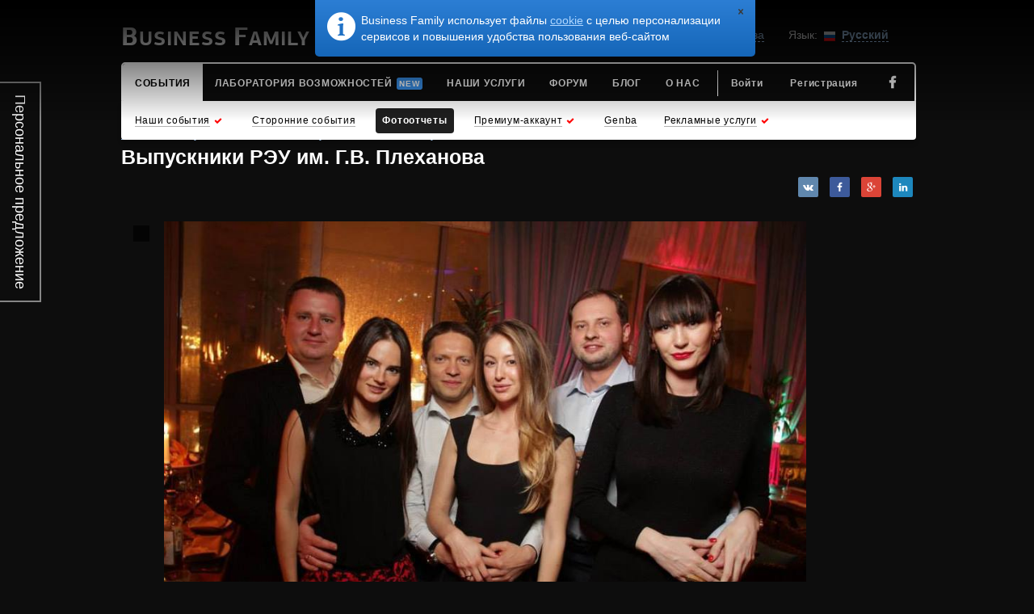

--- FILE ---
content_type: text/html; charset=UTF-8
request_url: https://bizfam.ru/event/vypuskniki_reu_im_gv_plehanova_674/photos
body_size: 7389
content:
<!DOCTYPE html>
<html xmlns="http://www.w3.org/1999/xhtml" lang="ru" >
<head>
	<meta http-equiv="Content-Type" content="text/html; charset=utf-8" />
            <meta name="viewport" content="width=device-width, initial-scale=1.0, maximum-scale=1.0, user-scalable=no">
        <link rel="apple-touch-icon" href="https://static.bizfam.ru/common/img/icons/browser/apple-icon.png">
    <meta name="msapplication-config" content="https://static.bizfam.ru/common/xml/browserconfig.xml" />
    <meta name="theme-color" content="#000000">
	<meta name="description" content="Приглашаем на встречу выпускников РЭУ им. Г.В. Плеханова. Нетворкинг-встречи в Москве." />
<meta name="keywords" content="Событие, Выпускники РЭУ им. Г.В. Плеханова, мероприятие, Business Family, Soho Rooms, Выпускники ВУЗов" />
<meta name="og:site_name" content="Business Family" />
<meta name="og:title" content="Выпускники РЭУ им. Г.В. Плеханова — 3 апреля 2015 в 20:00 — Soho Rooms" />
<meta name="og:description" content="Приглашаем на встречу выпускников РЭУ им. Г.В. Плеханова" />
<meta name="og:image" content="https://static.bizfam.ru/common/img/logo-big.png" />
<link rel="shortcut icon" type="image/x-icon" href="https://static.bizfam.ru/common/img/favicon.ico" />
<link rel="icon" type="image/x-icon" href="https://static.bizfam.ru/common/img/favicon.ico" />
<link rel="canonical" href="https://bizfam.ru/event/vypuskniki_reu_im_gv_plehanova_674" />
<link rel="stylesheet" type="text/css" href="https://static.bizfam.ru/common/css/bpopup.css?h=07ed2a" />
<link rel="stylesheet" type="text/css" href="https://static.bizfam.ru/common/css/reset.css?h=07ed2a" />
<link rel="stylesheet" type="text/css" href="https://static.bizfam.ru/common/css/common.css?h=07ed2a" />
<link rel="stylesheet" type="text/css" href="https://static.bizfam.ru/common/css/colors.css?h=07ed2a" />
<link rel="stylesheet" type="text/css" href="https://static.bizfam.ru/common/css/forms.css?h=07ed2a" />
<link rel="stylesheet" type="text/css" href="https://static.bizfam.ru/public/css/common.css?h=07ed2a" />
<link rel="stylesheet" type="text/css" href="https://static.bizfam.ru/public/css/common_desktop.css?h=07ed2a" media="(min-width:1000px)" />
<link rel="stylesheet" type="text/css" href="https://static.bizfam.ru/common/css/galleria/galleria.classic.css?h=07ed2a" />
<link rel="stylesheet" type="text/css" href="https://static.bizfam.ru/public/css/event.css?h=07ed2a" />
<link rel="stylesheet" type="text/css" href="https://static.bizfam.ru/public/css/event_desktop.css?h=07ed2a" />
<link rel="stylesheet" type="text/css" href="https://static.bizfam.ru/common/css/sharing.css?h=07ed2a" />
<link rel="stylesheet" type="text/css" href="https://static.bizfam.ru/common/css/widgets/call_request.css?h=07ed2a" />
<link rel="stylesheet" type="text/css" href="https://static.bizfam.ru/common/css/animate.css?h=07ed2a" />
<link rel="stylesheet" type="text/css" href="https://static.bizfam.ru/public/css/common_mobile.css?h=07ed2a" />
<link rel="stylesheet" type="text/css" href="https://static.bizfam.ru/common/css/premium_alert.css?h=07ed2a" />
<script type="text/javascript" src="https://static.bizfam.ru/common/js/jquery/jquery.js?h=07ed2a"></script>
<script type="text/javascript" src="https://static.bizfam.ru/common/js/jquery/jquery.livequery.min.js?h=07ed2a"></script>
<script type="text/javascript" src="https://static.bizfam.ru/common/js/jquery/jquery.bpopup.min.js?h=07ed2a"></script>
<script type="text/javascript" src="https://static.bizfam.ru/common/js/jquery/jquery.cookie.js?h=07ed2a"></script>
<script type="text/javascript" src="https://static.bizfam.ru/common/js/device/device.min.js?h=07ed2a"></script>
<script type="text/javascript" src="https://static.bizfam.ru/common/js/common.js?h=07ed2a"></script>
<script type="text/javascript" src="https://static.bizfam.ru/common/js/ajax.js?h=07ed2a"></script>
<script type="text/javascript" src="https://static.bizfam.ru/common/js/flash-message.js?h=07ed2a"></script>
<script type="text/javascript" src="https://static.bizfam.ru/common/js/responsive.js?h=07ed2a"></script>
<script type="text/javascript" src="https://static.bizfam.ru/public/js/common.js?h=07ed2a"></script>
<script type="text/javascript" src="https://static.bizfam.ru/common/js/galleria/galleria.min.js?h=07ed2a"></script>
<script type="text/javascript" src="https://static.bizfam.ru/common/js/galleria/galleria.classic.min.js?h=07ed2a"></script>
<script type="text/javascript" src="https://static.bizfam.ru/common/js/galleria/plugins/galleria.history.min.js?h=07ed2a"></script>
<script type="text/javascript" src="https://static.bizfam.ru/common/js/jquery/jquery.yiiactiveform.js?h=07ed2a"></script>
<script type="text/javascript">
/*<![CDATA[*/
new Image().src = "//counter.yadro.ru/hit?r" + escape(document.referrer) + ((typeof(screen)=="undefined")?"" : ";s"+screen.width+"*"+screen.height+"*" + (screen.colorDepth?screen.colorDepth:screen.pixelDepth)) + ";u"+escape(document.URL) + ";h"+escape(document.title.substring(0,80)) + ";" +Math.random();
(function(m,e,t,r,i,k,a){m[i]=m[i]||function(){(m[i].a=m[i].a||[]).push(arguments)};
   m[i].l=1*new Date();k=e.createElement(t),a=e.getElementsByTagName(t)[0],k.async=1,k.src=r,a.parentNode.insertBefore(k,a)})
   (window, document, "script", "https://mc.yandex.ru/metrika/tag.js", "ym"); 
   ym(21172141, "init", {"webvisor":true,"clickmap":true,"trackLinks":true,"accurateTrackBounce":true,"trackHash":true});
(function(i,s,o,g,r,a,m){i['GoogleAnalyticsObject']=r;i[r]=i[r]||function(){
(i[r].q=i[r].q||[]).push(arguments)},i[r].l=1*new Date();a=s.createElement(o),
m=s.getElementsByTagName(o)[0];a.async=1;a.src=g;m.parentNode.insertBefore(a,m)
})(window,document,'script','//www.google-analytics.com/analytics.js','ga');
ga('create', {"trackingId":"UA-40644843-1","cookieDomain":"auto","clientId":"55d2png9m6f9750julaonr57em"});
ga('send', 'pageview');
window.serverParams = {"baseDomain":"bizfam.ru","userId":0}
/*]]>*/
</script>
<title>Выпускники РЭУ им. Г.В. Плеханова — 3 апреля 2015 в 20:00 — Soho Rooms — Нетворкинг-встречи в Москве — Business Family</title>
</head>
<body>
    <!-- wrapper -->
    <div id="wrapper">
        <div id="page-scroll">
            <div class="page-scroll-bg"></div>
            <span class="with-icon">Наверх</span>
        </div>
        <!-- header -->
        <div id="header" class="area"><div class="area-wrapper fixed-width">
            <!-- top-menu -->
                <div id="header-logo">
                    <a href="https://bizfam.ru"><span>Business</span> <span>Family</span></a></div>
            <div class="desktop-only" id="popup-list-languages"><ul class="popup-list"><li><span class="title-label">Язык:</span></li><li class="hover-element touchable"><span class="active ajax-link-wrapper with-icon item-ru"><a data-lang="ru" rel="nofollow" href="/event/vypuskniki_reu_im_gv_plehanova_674/photos">Русский</a></span><ul class="pop-ul"><li class="with-icon-after item item-ru active"><a data-lang="ru" rel="nofollow" href="/event/vypuskniki_reu_im_gv_plehanova_674/photos">Русский</a></li><li class="with-icon-after item item-en"><a data-lang="en" rel="nofollow" href="/en/event/vypuskniki_reu_im_gv_plehanova_674/photos">English</a></li></ul></li></ul></div><div class="desktop-only region-label"><span class="title-label">Регион:</span> <a href="https://bizfam.ru">Москва</a></div>            <div class="clear-float"></div>
            
<div class="top-menu">
    <div id="menu-toggle" class="mobile-only with-icon"></div>
    <div id="menu-closer__transparent"></div>
    <ul id="menu-left-public-menu">
<li class="with-submenu active menu-item"><a class="menu-link touchable" href="https://bizfam.ru"><span>События</span></a>
<ul>
<li class="menu-item"><a class="sub-menu-link with-label-recommended" href="https://bizfam.ru/events"><span>Наши события</span></a></li>
<li class="menu-item"><a class="sub-menu-link" href="https://bizfam.ru/events/other"><span>Сторонние события</span></a></li>
<li class="active menu-item"><a class="sub-menu-link" href="https://bizfam.ru/photos"><span>Фотоотчеты</span></a></li>
<li class="menu-item"><a class="sub-menu-link with-label-recommended" href="https://bizfam.ru/premium"><span>Премиум-аккаунт</span></a></li>
<li class="menu-item"><a class="sub-menu-link" target="_blank" href="https://genba.bizfam.ru"><span>Genba</span></a></li>
<li class="menu-item"><a class="sub-menu-link with-label-recommended" href="https://bizfam.ru/content/services"><span>Рекламные услуги</span></a></li>
</ul>
</li>
<li class="menu-item"><a class="menu-link touchable with-label-new" href="https://lab.bizfam.ru"><span>Лаборатория возможностей</span></a></li>
<li class="with-submenu menu-item"><a class="menu-link touchable" href="https://bizfam.ru/content/services"><span>Наши услуги</span></a>
<ul>
<li class="menu-item"><a class="sub-menu-link with-label-recommended" href="https://bizfam.ru/content/services"><span>Рекламные услуги</span></a></li>
<li class="menu-item"><a class="sub-menu-link " href="https://bizfam.ru/content/client_feedback"><span>Отзывы клиентов</span></a></li>
<li class="menu-item"><a class="sub-menu-link" href="https://bizfam.ru/content/press"><span>Пресса о нас</span></a></li>
</ul>
</li>
<li class="menu-item"><a class="sub-menu-link" target="_blank" href="https://forum.bizfam.ru"><span>Форум</span></a></li>
<li class="menu-item"><a class="menu-link touchable" href="https://bizfam.ru/blog"><span>Блог</span></a>
<ul>
<li class="menu-item"><a class="sub-menu-link" href="https://bizfam.ru/blog/category_networking"><span>Совет да нетворк</span></a></li>
<li class="menu-item"><a class="sub-menu-link" href="https://bizfam.ru/blog/category_business"><span>Бизнес будущего</span></a></li>
<li class="menu-item"><a class="sub-menu-link" href="https://bizfam.ru/blog/category_interview"><span>Интервью</span></a></li>
<li class="menu-item"><a class="sub-menu-link" href="https://bizfam.ru/blog/category_casestudy"><span>Case study</span></a></li>
<li class="menu-item"><a class="sub-menu-link" href="https://bizfam.ru/blog/category_special"><span>Особое мнение</span></a></li>
<li class="menu-item"><a class="sub-menu-link" href="https://bizfam.ru/blog/category_companies"><span>Компании</span></a></li>
<li class="menu-item"><a class="sub-menu-link with-label-recommended" href="https://bizfam.ru/content/services"><span>Рекламные услуги</span></a></li>
</ul>
</li>
<li class="with-submenu menu-item"><a class="menu-link touchable" href="https://bizfam.ru/content/about"><span>О нас</span></a>
<ul>
<li class="menu-item"><a class="sub-menu-link" href="https://bizfam.ru/content/about"><span>О проекте</span></a></li>
<li class="menu-item"><a class="sub-menu-link" href="https://bizfam.ru/content/faq"><span>F.A.Q.</span></a></li>
<li class="menu-item"><a class="sub-menu-link" href="/content/points"><span>Спасибли</span></a></li>
<li class="menu-item"><a class="sub-menu-link" href="/user/points"><span>Рейтинг Top-500</span></a></li>
<li class="menu-item"><a class="sub-menu-link" href="https://bizfam.ru/content/press"><span>Пресса о нас</span></a></li>
<li class="menu-item"><a class="sub-menu-link" href="https://bizfam.ru/content/contacts"><span>Контакты</span></a></li>
<li class="menu-item"><a class="sub-menu-link with-label-recommended" href="https://bizfam.ru/content/services"><span>Рекламные услуги</span></a></li>
</ul>
</li>
<li class="menu-item__login menu-item__user-block desktop-only menu-item"><a class="quick-facebook-login with-icon" title="Войти через Facebook" href="https://bizfam.ru/site/facebook_login"><span></span></a></li>
<li class="menu-item__login menu-item__user-block mobile-only menu-item"><a class="menu-link" href="https://bizfam.ru/login"><span>Регистрация / Вход</span></a></li>
<li class="menu-item__login menu-item__user-block desktop-only menu-item"><a class="menu-link" href="https://bizfam.ru/login"><span>Регистрация</span></a></li>
<li class="menu-item__login menu-item__user-block desktop-only menu-item"><a class="menu-link" href="https://bizfam.ru/login"><span>Войти</span></a></li>
<li class="menu-delimiter desktop-only menu-item"><span></span></li>
</ul><div class="clear-float"></div>
</div>            <div class="clear-float"></div>
        </div>
        </div>
        <!-- /header -->
        <div id="content" class="area"><div class="area-wrapper fixed-width">
        <div class="breadcrumbs desktop-only">
<li><a href="/">Business Family</a></li><li class="breadcrumbs-sep">→</li><li><a href="https://bizfam.ru/events">Все события</a></li><li class="breadcrumbs-sep">→</li><li><a href="https://bizfam.ru/group/alumni">Выпускники ВУЗов</a></li><li class="breadcrumbs-sep">→</li><li><a href="https://bizfam.ru/event/vypuskniki_reu_im_gv_plehanova_674">Выпускники РЭУ им. Г.В. Плеханова</a></li></div><div class="clear-float"></div><h1>Выпускники РЭУ им. Г.В. Плеханова</h1>
<div id="content-wrapper"><div class=" block social-sharing" id="social-share-photos"><div class="block-content"><div class="social-block"><a target="_blank" class="button-social share-square button-social-vk" rel="nofollow" data-network="vk" href="javascript:void(0);"></a><a target="_blank" class="button-social share-square button-social-facebook" rel="nofollow" data-network="facebook" href="javascript:void(0);"></a><a target="_blank" class="button-social share-square button-social-googleplus" rel="nofollow" data-network="googlePlus" href="javascript:void(0);"></a><a target="_blank" class="button-social share-square button-social-linkedin" rel="nofollow" data-network="linkedIn" href="javascript:void(0);"></a></div></div></div><div id="gallery"><a href="https://bizfam.ru/images/event/00/0067/00674/eb_e9f393e9.jpg"><img src="https://bizfam.ru/images/event/00/0067/00674/eb_e9f393e9.jpg" alt="Выпускники РЭУ им. Г.В. Плеханова" /></a><a href="https://bizfam.ru/images/event/00/0067/00674/eb_d9713ba8.jpg"><img src="https://bizfam.ru/images/event/00/0067/00674/eb_d9713ba8.jpg" alt="Выпускники РЭУ им. Г.В. Плеханова" /></a><a href="https://bizfam.ru/images/event/00/0067/00674/eb_9e638c84.jpg"><img src="https://bizfam.ru/images/event/00/0067/00674/eb_9e638c84.jpg" alt="Выпускники РЭУ им. Г.В. Плеханова" /></a><a href="https://bizfam.ru/images/event/00/0067/00674/eb_ed8a3d7c.jpg"><img src="https://bizfam.ru/images/event/00/0067/00674/eb_ed8a3d7c.jpg" alt="Выпускники РЭУ им. Г.В. Плеханова" /></a><a href="https://bizfam.ru/images/event/00/0067/00674/eb_2fcbfebb.jpg"><img src="https://bizfam.ru/images/event/00/0067/00674/eb_2fcbfebb.jpg" alt="Выпускники РЭУ им. Г.В. Плеханова" /></a><a href="https://bizfam.ru/images/event/00/0067/00674/eb_ed67bd04.jpg"><img src="https://bizfam.ru/images/event/00/0067/00674/eb_ed67bd04.jpg" alt="Выпускники РЭУ им. Г.В. Плеханова" /></a><a href="https://bizfam.ru/images/event/00/0067/00674/eb_1bc0c750.jpg"><img src="https://bizfam.ru/images/event/00/0067/00674/eb_1bc0c750.jpg" alt="Выпускники РЭУ им. Г.В. Плеханова" /></a><a href="https://bizfam.ru/images/event/00/0067/00674/eb_c38d8447.jpg"><img src="https://bizfam.ru/images/event/00/0067/00674/eb_c38d8447.jpg" alt="Выпускники РЭУ им. Г.В. Плеханова" /></a><a href="https://bizfam.ru/images/event/00/0067/00674/eb_d1e220c3.jpg"><img src="https://bizfam.ru/images/event/00/0067/00674/eb_d1e220c3.jpg" alt="Выпускники РЭУ им. Г.В. Плеханова" /></a><a href="https://bizfam.ru/images/event/00/0067/00674/eb_9ff54c41.jpg"><img src="https://bizfam.ru/images/event/00/0067/00674/eb_9ff54c41.jpg" alt="Выпускники РЭУ им. Г.В. Плеханова" /></a><a href="https://bizfam.ru/images/event/00/0067/00674/eb_8a435fa1.jpg"><img src="https://bizfam.ru/images/event/00/0067/00674/eb_8a435fa1.jpg" alt="Выпускники РЭУ им. Г.В. Плеханова" /></a><a href="https://bizfam.ru/images/event/00/0067/00674/eb_ded0ada4.jpg"><img src="https://bizfam.ru/images/event/00/0067/00674/eb_ded0ada4.jpg" alt="Выпускники РЭУ им. Г.В. Плеханова" /></a><a href="https://bizfam.ru/images/event/00/0067/00674/eb_57c7075c.jpg"><img src="https://bizfam.ru/images/event/00/0067/00674/eb_57c7075c.jpg" alt="Выпускники РЭУ им. Г.В. Плеханова" /></a><a href="https://bizfam.ru/images/event/00/0067/00674/eb_a5916e98.jpg"><img src="https://bizfam.ru/images/event/00/0067/00674/eb_a5916e98.jpg" alt="Выпускники РЭУ им. Г.В. Плеханова" /></a></div>
<div class="flash-blackout">
    <div class="flash-message notice">
        <div class="flash-message-wrapper">
            <span class="close with-icon"></span>
            <span class="icon with-icon"></span>
            <span class="text">Business Family использует файлы <a href="https://bizfam.ru/content/cookie">cookie</a> с целью персонализации сервисов и повышения удобства пользования веб-сайтом</span>
        </div>
    </div>
</div></div><div class="clear-float"></div>            </div>
        </div>

        <!-- BINDX.Leadformer -->
                    <img src="https://api2.bindx.ai/leadformer/embed.png?id=1065&amp;token=70a87f1d6a6380a4" alt="">
        
        <!-- footer -->
        <div id="footer" class="area footer-white">
    <div class="area-wrapper fixed-width">
                    <div class="block-mobile mobile-only">
                <div class="block-mobile-line">
                    <a href="https://bizfam.ru/content/contacts">Контакты</a>
                    <a href="https://bizfam.ru/content/faq">F.A.Q.</a>
                    <div class=" region-label"><span class="title-label">Регион:</span> <a href="https://bizfam.ru">Москва</a></div>                </div>
                <div class="block-mobile-line">
                    <a id="link-full_version" class="mobile-only" href="#">Полная версия сайта</a>
                </div>
            </div>
                <div class="block block-no-border-radius desktop-only">
            <h3 class="block-title">Business Family</h3>

            <div class="block-content">
                <ul><li><a href="https://bizfam.ru/content/about">О проекте</a> и <a href="https://bizfam.ru/content/faq">F.A.Q.</a></li>
<li><a href="https://bizfam.ru/site/sitemap">Карта сайта</a></li>
<li><a href="https://bizfam.ru/content/media">Для прессы</a></li>
<li><a href="https://bizfam.ru/content/contacts">Контакты</a></li>
</ul>
            </div>
        </div>

        <div class="block block-no-border-radius desktop-only" id="block-for-user">
            <h3 class="block-title">Наши услуги</h3>

            <div class="block-content">
                <ul><li><a href="https://bizfam.ru/content/services">Рекламные услуги</a></li>
<li><a href="https://bizfam.ru/content/client_feedback">Отзывы клиентов</a></li>
<li><a href="https://bizfam.ru/place/feedback">Отзывы площадок</a></li>
</ul>
            </div>
        </div>

        <div class="block block-no-border-radius desktop-only">
            <h3 class="block-title">Участникам</h3>

            <div class="block-content">
                <ul><li><a href="https://bizfam.ru/blog/chto_takoe_netvorking_57">Что такое нетворкинг</a> и <a href="https://bizfam.ru/blog/pravila_netvorkinga_58">Правила нетворкинга</a></li>
<li><a href="https://bizfam.ru/content/points">Спасибли</a> и <a href="https://bizfam.ru/user/points">Рейтинг Top-500</a></li>
<li><a href="https://bizfam.ru/content/payments">Оплата заказов и доставка</a></li>
<li><a href="https://bizfam.ru/content/user_agreement">Условия использования</a></li>
<li><a href="https://bizfam.ru/content/privacy_policy">Политика конфиденциальности</a></li>
</ul>
            </div>
        </div>

        <div class="block block-no-border-radius desktop-only">
            <h3 class="block-title">Каталог</h3>

            <div class="block-content">
                <ul><li><a href="https://bizfam.ru/events">События</a></li>
<li><a href="https://bizfam.ru/places">Места</a></li>
<li><a href="https://bizfam.ru/companies">Компании</a></li>
<li><a href="https://bizfam.ru/tags">Интересы</a></li>
</ul>
            </div>
        </div>

        <div class="block block-no-border-radius desktop-only" id="press-block">
            <h3 class="block-title">Пресса о нас</h3>

            <div class="block-content">
                <a href="https://bizfam.ru/content/press">
                    <img src="https://static.bizfam.ru/common/img/footer/forbes.png" alt="Forbes" title="Forbes пишет о Business Family"/></a>
                <a href="https://bizfam.ru/content/press">
                    <img src="https://static.bizfam.ru/common/img/footer/cnews.png" alt="CNews" title="CNews пишет о Business Family"/></a>
                <a href="https://bizfam.ru/content/press">
                    <img src="https://static.bizfam.ru/common/img/footer/vedomosti.png" alt="Ведомости" title="Ведомости пишут о Business Family"/></a>
                <!--<a href="https://bizfam.ru/content/press">
                    <img src="https://static.bizfam.ru/common/img/footer/eclectic.png" alt="Eclectic" title="Eclectic пишет о Business Family"/></a>-->
            </div>
        </div>
                        <div class="social-block">
                            <a
                    href="https://www.facebook.com/bizfam.ru"
                    target="_blank"
                    rel="nofollow"
                    class="button-social button-social-circle button-social-facebook with-icon"
                ></a>
                            <a
                    href="https://t.me/bizfam_ru"
                    target="_blank"
                    rel="nofollow"
                    class="button-social button-social-circle button-social-telegram with-icon"
                ></a>
                            <a
                    href="https://instagram.com/businessfamily"
                    target="_blank"
                    rel="nofollow"
                    class="button-social button-social-circle button-social-instagram with-icon"
                ></a>
                            <a
                    href="https://plus.google.com/+BizfamRu"
                    target="_blank"
                    rel="nofollow"
                    class="button-social button-social-circle button-social-googleplus with-icon"
                ></a>
                            <a
                    href="https://www.linkedin.com/grps/Business-Family-6644831"
                    target="_blank"
                    rel="nofollow"
                    class="button-social button-social-circle button-social-linkedin with-icon"
                ></a>
                            <a
                    href="https://vk.com/bizfamily"
                    target="_blank"
                    rel="nofollow"
                    class="button-social button-social-circle button-social-vk with-icon"
                ></a>
                            <a
                    href="https://youtube.com/c/BizfamRu"
                    target="_blank"
                    rel="nofollow"
                    class="button-social button-social-circle button-social-youtube with-icon"
                ></a>
                            <a
                    href="https://www.periscope.tv/bizfam"
                    target="_blank"
                    rel="nofollow"
                    class="button-social button-social-circle button-social-periscope with-icon"
                ></a>
                            <a
                    href="https://twitter.com/avzharkov"
                    target="_blank"
                    rel="nofollow"
                    class="button-social button-social-circle button-social-twitter with-icon"
                ></a>
                    </div>
            </div>
</div>        <!-- /footer -->
    </div>
    <!-- /wrapper -->

    <!-- ReMarketing -->
    <script type="text/javascript">(window.Image ? (new Image()) : document.createElement('img')).src = location.protocol + '//vk.com/rtrg?r=b79U/XGG3*J4VeeeJ0rnj1OQ3H3HC3astv/2XioSdB*jmdGe38uHHuzT2Rs5Q3uESeaAeXnh*00wS0OgA9zEsGX*/y9bTqBQE7lpkdgFgHUPqax7RwMckhA8u*ZlonydfQ*kkyb04it0*Tn8UOD8lp8Ob/IadW/kMbEpsCtKwpM-';</script>
<script>(function() {
                var _fbq = window._fbq || (window._fbq = []);
                if (!_fbq.loaded) {
                    var fbds = document.createElement('script');
                    fbds.async = true;
                    fbds.src = '//connect.facebook.net/en_US/fbds.js';
                    var s = document.getElementsByTagName('script')[0];
                    s.parentNode.insertBefore(fbds, s);
                    _fbq.loaded = true;
                }
                _fbq.push(['addPixelId', '551192718319035']);
            })();
            window._fbq = window._fbq || [];
            window._fbq.push(['track', 'PixelInitialized', {}]);
            </script><noscript><img height="1" width="1" alt="" style="display:none" src="https://www.facebook.com/tr?id=551192718319035&amp;ev=NoScript" /></noscript>
<script type="text/javascript">
                /* <![CDATA[ */
                var google_conversion_id = 981750580;
                var google_custom_params = [];
                var google_remarketing_only = true;
                /* ]]> */
            </script>
            <script type="text/javascript" src="//www.googleadservices.com/pagead/conversion.js">
            </script>
            <noscript>
                <div style="display:inline;">
                    <img height="1" width="1" style="border-style:none;" alt="" src="//googleads.g.doubleclick.net/pagead/viewthroughconversion/981750580/?value=0&amp;guid=ON&amp;script=0"/>
                </div>
            </noscript>
    <div class=" block call-widget call-fixed hidden" id="call-request-yw0"><h3 class="block-label">Персональное предложение</h3><div class="block-content"><div class="b-close"></div><div class=""><div id="dataAction"></div></div></div></div><div class="call-closed">Персональное предложение</div>    <div class=" block" id="region-select"><div class="block-content"><div class="region-head"><h4>Выберите регион</h4><input class="desktop-only" placeholder="Найти регион" type="text" value="" name="region-search" id="region-search" /><div id="region-closer"></div></div><div class="region-select-content"><div class="col-3 country-block country-block-ru"><span class="country-title">Россия</span><ul><li><span class="region-link active" data-region="1" data-lang="ru">Москва</span></li><li><a class="region-link" data-region="2" data-lang="ru" href="https://spb.bizfam.ru/event/vypuskniki_reu_im_gv_plehanova_674/photos">Санкт-Петербург</a></li></ul><ul><li><a class="region-link" data-region="8" data-lang="ru" href="https://ekat.bizfam.ru/event/vypuskniki_reu_im_gv_plehanova_674/photos">Екатеринбург</a></li><li><a class="region-link" data-region="128" data-lang="ru" href="https://sterlitamak.bizfam.ru/event/vypuskniki_reu_im_gv_plehanova_674/photos">Стерлитамак</a></li></ul><ul><li><a class="region-link" data-region="21" data-lang="ru" href="https://tmn.bizfam.ru/event/vypuskniki_reu_im_gv_plehanova_674/photos">Тюмень</a></li><li><a class="region-link" data-region="34" data-lang="ru" href="https://ufa.bizfam.ru/event/vypuskniki_reu_im_gv_plehanova_674/photos">Уфа</a></li></ul></div><div class="col-1 country-block country-block-by"><span class="country-title">Беларусь</span><ul><li><a class="region-link" data-region="31" data-lang="ru" href="https://minsk.bizfam.ru/event/vypuskniki_reu_im_gv_plehanova_674/photos">Минск</a></li></ul></div><div class="col-1 country-block country-block-uk"><span class="country-title">Великобритания</span><ul><li><a class="region-link" data-region="32" data-lang="en" href="https://london.bizfam.ru/event/vypuskniki_reu_im_gv_plehanova_674/photos">Лондон</a></li></ul></div><div class="col-1 country-block country-block-kz"><span class="country-title">Казахстан</span><ul><li><a class="region-link" data-region="33" data-lang="ru" href="https://almaty.bizfam.ru/event/vypuskniki_reu_im_gv_plehanova_674/photos">Алматы</a></li><li><a class="region-link" data-region="130" data-lang="ru" href="https://astana.bizfam.ru/event/vypuskniki_reu_im_gv_plehanova_674/photos">Астана (Нур-Султан)</a></li></ul></div><div class="col-1 country-block country-block-ch"><span class="country-title">Швейцария</span><ul><li><a class="region-link" data-region="40" data-lang="en" href="https://geneva.bizfam.ru/event/vypuskniki_reu_im_gv_plehanova_674/photos">Женева</a></li></ul></div></div><div class="region-select-bg"></div><div class="region-label-bg"><div class="region-label-bg-inner"></div></div></div></div>    <script type="text/javascript" src="https://static.bizfam.ru/public/js/event.js?h=07ed2a"></script>
<script type="text/javascript" src="https://static.bizfam.ru/public/js/region.js?h=07ed2a"></script>
<script type="text/javascript" src="https://static.bizfam.ru/common/js/sharing.js?h=07ed2a"></script>
<script type="text/javascript" src="https://static.bizfam.ru/common/js/call_request.js?h=07ed2a"></script>
<script type="text/javascript">
/*<![CDATA[*/
js: $(document).one("ready", function() {
                                    $.ajax({
                                        url: "/ru/site/regionConfirmation",
                                        data: {
                                            requestUrl: location.href
                                        }
                                    });
                                });
window.sharingParams = {"vk":{"shareUrl":"https:\/\/vk.com\/share.php","url":"https:\/\/bizfam.ru\/event\/vypuskniki_reu_im_gv_plehanova_674\/photos"},"facebook":{"shareUrl":"https:\/\/www.facebook.com\/dialog\/share","app_id":400877660020601,"href":"https:\/\/bizfam.ru\/event\/vypuskniki_reu_im_gv_plehanova_674\/photos","display":"popup","redirect_uri":"https:\/\/bizfam.ru\/event\/vypuskniki_reu_im_gv_plehanova_674\/photos"},"googlePlus":{"shareUrl":"https:\/\/plus.google.com\/share","url":"https:\/\/bizfam.ru\/event\/vypuskniki_reu_im_gv_plehanova_674\/photos"},"linkedIn":{"shareUrl":"https:\/\/www.linkedin.com\/shareArticle","url":"https:\/\/bizfam.ru\/event\/vypuskniki_reu_im_gv_plehanova_674\/photos","mini":"true"}};
jQuery(function($) {
getCallRequestData({uri: "https://bizfam.ru/callRequest/getAjaxData", id: "call-request-yw0", position: "fixed"});
});
/*]]>*/
</script>
</body>
</html>


--- FILE ---
content_type: text/css
request_url: https://static.bizfam.ru/common/css/colors.css?h=07ed2a
body_size: 847
content:
.white, 
.white a {
	color: #FFF;
}
.white .more-button {
	background-color: #FFF;
	color: #3A3A3A;
}

.dull-lavender, 
.dull-lavender a {
	color: #A1A4E8;
}
.dull-lavender .more-button {
	background-color: #A1A4E8;
    color: #3A3A3A;
}

.olivine, 
.olivine a {
	color: #9DBF82;
}
.olivine .more-button {
	background-color: #9DBF82;
    color: #3A3A3A;
}

.conifer, 
.conifer a {
	color: #9DE847;
}
.conifer .more-button {
	background-color: #9DE847;
    color: #3A3A3A;
}

.malibu, 
.malibu a {
	color: #8BAFFF;
}
.malibu .more-button {
	background-color: #8BAFFF;
    color: #3A3A3A;
}

.cashmere, 
.cashmere a {
	color: #E3B19D;
}
.cashmere .more-button {
	background-color: #E3B19D;
    color: #3A3A3A;
}

.carnation, 
.carnation a {
	color: #F45457;
}
.carnation .more-button {
	background-color: #F45457;
    color: #3A3A3A;
}

.cream-brulee, 
.cream-brulee a {
	color: #FFDDA1;
}
.cream-brulee .more-button {
	background-color: #FFDDA1;
	color: #3A3A3A;
}

.tan-hide, 
.tan-hide a {
	color: #FAA25A;
    
}
.tan-hide .more-button {
	background-color: #FAA25A;
    color: #3A3A3A;
}

.riptide,
.riptide a {
	color: #74E6C5;
}
.riptide .more-button {
	background-color: #74E6C5;
    color: #3A3A3A;
}

.green, 
.green a {
	color: #16DF00;
}
.green .more-button {
	background-color: #16DF00;
    color: #3A3A3A;
}

.anakiwa, 
.anakiwa a {
	color: #8DF3FF;
}
.anakiwa .more-button {
	background-color: #8DF3FF;
	color: #3A3A3A;
}

.orchid, 
.orchid a {
	color: #DF44DD;
}
.orchid .more-button {
	background-color: #DF44DD;
    color: #3A3A3A;
}

/*--*/
.candy-corn, 
.candy-corn a {
	color: #FCF05C;
}
.candy-corn .more-button {
	background-color: #FCF05C;
	color: #3A3A3A;
}


.pastel-green, 
.pastel-green a {
	color: #58E682;
}
.pastel-green .more-button {
	background-color: #58E682;
    color: #3A3A3A;
}

.shocking, 
.shocking a {
	color: #DF83B4;
}
.shocking .more-button {
	background-color: #DF83B4;
    color: #3A3A3A;
}

.wild-watermelon, 
.wild-watermelon a {
	color: #FE7177;
}
.wild-watermelon .more-button {
	background-color: #FE7177;
    color: #3A3A3A;
}

.fire, 
.fire a {
	color: #B33502;
}
.fire .more-button {
	background-color: #B33502;
    color: #3A3A3A;
}

.radical-red, 
.radical-red a {
	color: #FA3273;
}
.radical-red .more-button {
	background-color: #FA3273;
    color: #3A3A3A;
}

.bombay, 
.bombay a {
	color: #AAAAAC;
}
.bombay .more-button {
	background-color: #AAAAAC;
    color: #3A3A3A;
}

.key-lime-pie, 
.key-lime-pie a {
	color: #B9F75F;
}
.key-lime-pie .more-button {
	background-color: #B9F75F;
	color: #333;
}

.green-haze, 
.green-haze a {
	color: #00A06E;
}
.green-haze .more-button {
	background-color: #00A06E;
    color: #3A3A3A;
}

.dodger-blue, 
.dodger-blue a {
	color: #54A1FD;
}
.dodger-blue .more-button {
	background-color: #54A1FD;
    color: #3A3A3A;
}

.biloba-flower,
.biloba-flower a {
	color: #D4ACEB;
}
.biloba-flower .more-button {
	background-color: #D4ACEB;
	color: #3A3A3A;
}
.rich-gold,
.rich-gold a {
    color: #ffce89;
}

/* SIMPLE */

.color-red {
    color: maroon;
}

.color-green {
    color: #699f00;
}

.color-purple {
    color: #b453a3;
}

.color-lilac {
    color: #5971cb;
}

.color-gray {
    color: #708090;
}

.color-disabled, .color-disabled a {
	color: #708090;
}

--- FILE ---
content_type: text/css
request_url: https://static.bizfam.ru/public/css/common.css?h=07ed2a
body_size: 7956
content:
    /*main layout*/

hr {
    display: block;
    clear: both;
    border: 0;
    background: #4e5556;
}

.page-description ul li {
    list-style: disc outside;
}

.page-description ol li {
    list-style: decimal outside;
}

.page-description-footer {
    color: silver;
}

iframe[name=google_conversion_frame] {
    display: block;
    margin-top: -1px;
    overflow: hidden;
    height: 1px;
}

.clear-float {
    clear: both;
}

.float-left {
    float: left;
}

.float-right {
    float: right;
}

.hidden {
    display: none;
}

.img-td {
    text-align: center;
    vertical-align: middle;
    display: table-cell;
    width: inherit;
}

.num-small {
    color: #b8b8b8;
}

hr.wave {
    background: url('../img/hr-wave.png') repeat-x;
}

.stars {
    background: url('/common/img/icons/stars.png') repeat-x left bottom;
    overflow: hidden;
    height: 14px;
}

.stars-5 {
    width: 115px;
}

.stars.disabled {
    background-position: top right;
}

.descr {
    clear: both;
    font-style: italic;
    color: #717171;
}

.link.external:after {
    content: '\e851';
}

.link.ajax {
    text-decoration: none;
    border-bottom: 1px dashed #b0d7ff;
}

.link.ajax:hover {
    border-bottom: 1px dotted #ffefc9;
}

.ajax-spinner {
    display: none;
}

.ajax-spinner:before {
    content: '\e808';
    margin: 0;
    font-size: 15px;
    line-height: 100%;
    -webkit-animation: spin 2s linear infinite;
    -moz-animation: spin 2s linear infinite;
    animation: spin 2s linear infinite;
}

.thumb-window {
    height: 350px;
}

.with-label-new:after {
    content: 'new';
    font-size: 10px;
    letter-spacing: 1px;
    background: #388fe8;
    border-radius: 3px;
    margin-left: 6px;
    padding: 2px 3px;
    color: white;
}

.with-label-recommended:after {
    content: '\e83b';
    font-family: 'websymbols';
    font-size: 10px;
    letter-spacing: 1px;
    border-radius: 3px;
    margin-left: 2px;
    padding: 2px 3px;
    color: red;
}

.popup-window .cropper-container {
    background: #f8f8f8;
}

.block-file .ajax-spinner, .thumb-window .ajax-spinner {
    display: block;
}

.block-file .ajax-spinner:before, .thumb-window .ajax-spinner:before
{
    top: 50%;
    left: 50%;
    margin: -15px 0 0 -15px;
    position: absolute;
    font-size: 30px;
    z-index: -1;
}

#wrapper {
    position: relative;
}

#page-scroll {
    display: block;
    visibility: hidden;
    opacity: 0;
    position: absolute;
    width: 75px;
    height: 100%;
    color: #494949;
    cursor: pointer;
    transition: all, .2s, ease;
}

#page-scroll.visible {
    visibility: visible;
    opacity: 1;
}

@media screen and (max-width: 1099px) {
    #page-scroll {
        display: none;
    }
}

#page-scroll:hover {
    color: #606060;
}

#page-scroll .page-scroll-bg {
    width: 100%;
    height: 100%;
    opacity: .05;
    background-color: #ffffff;
}

#page-scroll:hover .page-scroll-bg {
    opacity: .1;
}

#page-scroll span{
    position: fixed;
    top: 50%;
    margin-left: 15px;
    font-weight: bold;
}

#page-scroll span:before {
    content: '\ea5b';
    position: absolute;
    top: -45px;
    left: 0;
    right: 0;
    margin: 0;
    font-size: 35px;
    font-weight: normal;
}

#header-logo a,
.mobile-app-popup .logo a {
    text-decoration: none;
    text-transform: uppercase;
    font-family: 'PFAgora', sans-serif;
    color: #fff;
    display: inline-block;
}

#header-logo span,
.mobile-app-popup .logo span {
    display: inline-block;
}

#header-logo span::first-letter,
.mobile-app-popup .logo a span::first-letter {
    font-size: 32px;
}

/* BEGIN MENU */

#header #menu-left-public-menu {
    z-index: 20;
}

#header .top-menu {
    position: relative;
}

#header .top-menu a {
    text-transform: none;
    letter-spacing: 0.06em;
    text-decoration: none;
    color: #ffffff;
}

#header .top-menu .active > a {
    font-weight: bold;
}

#header .top-menu > ul {
    margin: 0;
}

#header .top-menu > ul > li > ul {
    display: none;
}

#header .top-menu > ul > li:hover > ul,
#header .top-menu > ul > li.active > ul {
    display: block;
}

#header .top-menu > ul > li > a {
    font-weight: bold;
    text-transform: uppercase;
}

#menu-toggle__input {
    display: none;
}

#header .top-menu .logout-link:before {
    content: '\ea36';
}

#header .top-menu .logout-link:before:hover {
    color: #000000;
}

#header .user-block {
    position: relative;
}

#header .user-block .user-crown {
    padding: 13px;
}

#header .user-block .logout-link {
    padding: 14px;
}

#header .user-block .user-name {
    white-space: nowrap;
    overflow: hidden;
}

#header .user-block .user-name span {
    display: block;
}

.quick-facebook-login {
    color: #ffffff;
}

.menu-item__facebook-login {
    background-color: #3d5a9a;
}

#header .top-menu a.home-link:before {
    content: '\eb25';
}

#header .top-menu a.home-link:before:hover {
    color: #000000;
}

.quick-facebook-login:before {
    content: '\e99a';
    margin-right: 10px;
}

/* END MENU */

#header .user-search {
    float: right;
    margin: 10px 30px 0 0;
    font-size: 14px;
}

#header .user-search .user-search_link:before {
    content: '\e9dc';
    font-size: 14px;
}

.table th {
    font-weight: bold;
    background: rgba(37, 57, 93, 0.70);
    color: #fff;
}

.table th:first-child {
    border-radius: 5px 0 0 0;
}

.table th:last-child {
    border-radius: 0 5px 0 0;
}

/*tables*/

@media (min-width: 818px) {

    .table {
         margin: 20px 0;
    }

    .table th {
         padding: 7px 12px;
         font-size: 15px;
         text-align: left;
    }

    .table td {
         padding: 11px 12px;
         vertical-align: top;
         border-bottom: 1px solid #272727;
    }

    .table .table-row-desc {
        width: 500px;
    }

    .table .table-row-link .button {
        width: 100%;
    }

}

@media (max-width: 999px) and (min-width: 818px) {
    .table {
        width: 100%;
    }
}

.form-login_public .login-with-facebook {
    width: auto;
    display: block;
}

.login-with-facebook:before {
    content: '\e99a';
}

#login-form .field.password {
    width: 50%;
}

#popup-list-languages .pop-ul .item, #popup-list-languages .hover-element > span {
    background-image: url('/common/img/system/flags.png');
    background-repeat: no-repeat;
}

.block {
    overflow: hidden;
}

.block-hidden {
    display: none;
}

.block-white {
    background: #fff;
    color: #000;
}

.block-gold {
    background: #fffbd0;
    color: #000;
}

.block-dark_blue {
    background-color: #102a45;
    -webkit-box-shadow: inset 0px 0px 15px 0px rgba(0, 0, 0, 0.5);
    -moz-box-shadow:    inset 0px 0px 15px 0px rgba(0, 0, 0, 0.5);
    box-shadow:         inset 0px 0px 15px 0px rgba(0, 0, 0, 0.5);
}

.block-color-5-buttons {
    background: url([data-uri]);
}

.block-color-5-buttons .block-label {
    color: #fff;
}

.background-gray-lines {
    background: url([data-uri]) repeat;
}

.block-dashed {
    border-top-color: transparent;
    text-align: center;
    overflow: visible;
}

.block-dashed .block-content a {
    text-decoration: none;
    color: #fff;
    font-style: italic;
}

.block-info-table:not(.no-border) {
    border: 1px solid #4b4a4b;
}

.block-info-table dt {
    text-transform: uppercase;
    color: #c6c6c6;
}

.block-info-table .block-content .item-wrapper {
    display: inline-block;
}

.block-puzzle {
    overflow: hidden;
}

.bottom-links-block {
    clear: both;
}

.bottom-links-block li {
    overflow: hidden;
    display: block;
    white-space: nowrap;
}

.bottom-links-block li a {
    overflow: hidden;
}

.slider-mini {
    overflow: hidden;
}

.slider-mini .bx-prev {
    background: url(../img/view-group-slide-prev.png) center center no-repeat !important;
}

.slider-mini .bx-next {
    background: url(../img/view-group-slide-next.png) center center no-repeat !important;
}

.list-users tr:hover {
    background-color: rgba(255, 255, 255, 0.1);
}

.list-users td.name {
    white-space: nowrap;
}

.list-users .name .meet {
    font-weight: bold;
}

.list-users td .company-category,
.list-users td .company-size{
    font-style: normal;
    display: block;
    color: #6e6e6e;
}

.list-users .other-tags-link {
    display: block;
}

.list-users .other-tags a {
    font-size: 11px;
    color: #6e6e6e;
}

.list-users .more-link-row td {
    text-align: center;
    border-bottom: 0;
}

.list-users .hidden-row {
    display: none;
}

.list-users .opened-row {
    display: table-row;
}

.tab-wrapper .notfound, .list-users .notfound {
    display: none;
    text-align: center;
}

.list-users .notfound .notfound-image {
    background: url(../img/none.png) no-repeat;
    background-size: cover;
}

.button-color-1 {font-size: 12px; padding: 6px 20px;}
.button-color-3 {padding: 10px 28px; font-size: 14px;}
.button-color-4 {padding: 10px 28px; font-size: 14px;}
.button-color-2 {font-size: 12px; padding: 6px 15px;}
.button-color-5 { background-color: #ffcf59}

.button-group .button {
    background: rgba(0, 0, 0, 0.3);
    color: #fff;
    border-radius: 0;
    border: 1px solid #464646;
    text-transform: none;
    font-weight: normal;
    padding: 10px 15px;
}

.button-group .button:hover {
    box-shadow: none;
}

.button-group .button:not(:last-child) {
    border-right: none;
}

.button-group .button:not(:first-child) {
    border-left: 1px solid #303030;
}

.button-group .button:first-child {
    border-radius: 5px 0 0 5px;
}

.button-group .button:last-child {
    border-radius: 0 5px 5px 0;
}

.button-group .button.active {
    color: #000;
    background: #fff;
}

.button-group .button:not(.active):hover {
    background: rgba(255, 255, 255, 0.1);
}

.button-group .button:active {
    box-shadow: none;
}

.button-group .button:not(.active):active {
    color: #000;
    background: #fff;
    box-shadow: 0 0 2px 0 #333333 inset;
    border-top: none;
    border-bottom: none;
}

.flash-message {
    z-index: 20000;
}

.money .currency.point {
    display: inline-block;
    width: 28px;
    height: 28px;
    background: url(../img/Points.png) 0 0 no-repeat;
    background-size: cover;
    color: transparent;
}

.money.dark .currency.point {
    background: url(../img/Points_dark.png) 0 0 no-repeat;
    background-size: cover;
}

@media all
and (min-width:1000px) {
    #link-mobile_version {
        display: none!important;
    }
}

/* Custom controls */

.selling_checkbox + label {
    cursor: pointer;
}

.selling_checkbox + label::before {
    content: '';
    display: inline-block;
    height: 24px;
    width: 24px;
    margin: 0 5px 0 0;
    background-image: url(../img/selling-checkbox.png);
    background-repeat: no-repeat;
}

.selling_checkbox + label::before {
    background-position: 0 ;
}

.selling_checkbox + label:hover::before {
    -webkit-box-shadow: 0px 0px 10px 0px rgba(244, 199, 83, 0.75);
    -moz-box-shadow:    0px 0px 10px 0px rgba(244, 199, 83, 0.75);
    box-shadow:         0px 0px 10px 0px rgba(244, 199, 83, 0.75);
}

.selling_checkbox:checked + label::before {
    background-position: -24px 0;
}

@-moz-keyframes spin {100%{ -moz-transform: rotate(360deg);}}
@-webkit-keyframes spin {100% { -webkit-transform: rotate(360deg);}}
@keyframes spin {100%{ -webkit-transform: rotate(360deg); transform:rotate(360deg);}}

#qreg_wrapper {
    opacity: 0;
    margin-bottom: -160px;
    position: fixed;
    bottom: 0;
    width: 100%;
    z-index: 50;
    text-align: center;
    -webkit-transition: margin-bottom 0.4s ease-out;
    -moz-transition: margin-bottom 0.4s ease-out;
    -o-transition: margin-bottom 0.4s ease-out;
    transition: margin-bottom 0.4s ease-out;
    color: #fff;
}

#qreg {
    position: relative;
    display: inline-block;
    bottom: -54px;
    /*width: 680px;*/
    width: 776px;
    padding: 25px 10px 10px 18px;
    vertical-align: bottom;
    z-index: 2;
    background-color: #415775;
    background: linear-gradient(to bottom, #415775 0%, #354b67 100%);
    box-shadow: 0 0 100px rgba(15, 15, 15, 1);
    text-align: justify;
    transition: bottom .4s ease-in-out;
}

#qreg_wrapper .form-title {
    margin-bottom: 20px;
    font-size: 21px;
    font-weight: bold;
}

.qreg_form-group {
    display: inline-block;
    vertical-align: top;
    margin-right: 10px;
}

.qreg_form-input {
    width: 98%;
    padding: 12px;
    /* border: 1px solid; */
    border: none;
    border-radius: 4px;
}

.qreg_form-input:focus {
    outline: none;
}

.qreg_form-error.empty {
    margin: 0;
    font-size: 20px;
    font-weight: bold;
}

#qreg_submit {
    padding: 11px 25px;
}

#qreg_closer {
    position: absolute;
    top: 15px;
    right: 10px;
    display: block;
    width: 17px;
    height: 17px;
    opacity: 0.5;
    background-repeat: no-repeat;
    background-position: 50%;
    background-image: url([data-uri]);
    cursor: pointer;
}

#qreg_form .social-auth {
    width: 40%;
    display: inline-block;
}


#qreg .quick-facebook-login {
    display: inline-block;
    padding: 12px 15px;
    border-radius: 4px;
    text-align: center;
    font-size: 16px;
    width: 65%;
    background-color: #3b5998;
    box-shadow: 0 0 8px rgba(0,0,0,.1);
    text-decoration: none;
}
#qreg .form-delimiter {
    width: 25%;
    display: inline-block;
    text-align: center;
}

#qreg_form #field-fullName,
#qreg_form #field-uEmails {
    width: 30%;
    display: inline-block;
    margin: 0;
}
#qreg_form .row.buttons {
    width: 100%;
    margin: 0;
}

#qreg-adv {
    display: inline-block;
    width: 330px;
    height: 130px;
    padding-right: 20px;
    margin-left: -32px;
    vertical-align: bottom;
    position: relative;
    border-left: 28px solid #1b3555;
    border-top: 28px solid #415775;
    background-color: #415775;
    background: linear-gradient(to bottom, #415775 0%, #354b67 100%);
    -webkit-user-select: none;
    -khtml-user-select: none;
    -moz-user-select: none;
    -ms-user-select: none;
    user-select: none;
}
.rc-anchor-checkbox-label {
    font-size: 10px !important;
}
#qreg-adv_header {
    margin-top: 0;
    font-weight: bold;
    letter-spacing: 1px;
    text-transform: uppercase;
}

.qreg_form .form-wrapper {
    padding: 0;
}

.qreg_form #button-add_uEmails {
    display: none;
}
.qreg_form .button-color-1 {
    padding: 13px 33px;
    margin: 11px 7px 5px;
    float: right;
}
#qreg-adv_controls {
    position: absolute;
    right: 15px;
    top: -3px;
}

.qreg-adv_control {
    display: inline-block;
}

.qreg-adv_control-label {
    display: block;
    width: 10px;
    height: 10px;
    margin: 0 2px;
    border-radius: 5px;
    background: #18283d;
    cursor: pointer;
}

.qreg-adv_control-input {
    display: none;
}

.qreg-adv_control-input:checked + .qreg-adv_control-label {
    background-color: #fff;
}

#qreg-adv_list-wrapper {
    margin-left: 18px;
    overflow: hidden;
}

#qreg-adv_list {
    height: 100%;
    -webkit-transition: margin-left 0.3s ease-out;
    -moz-transition: margin-left 0.3s ease-out;
    -o-transition: margin-left 0.3s ease-out;
    transition: margin-left 0.3s ease-out;
}

.qreg-adv_block {
    display: inline-block;
    width: 310px;
    height: 100%;
    text-align: justify;
}

.qreg-adv_item {
    display: inline-block;
    width: 48%;
    padding: 10px 0;
}

.qreg-adv_icon {
    background: url(../img/qreg-icons.png) 0 0 no-repeat;
    height: 60px;
    margin: 0 auto;
}

.qreg-adv_icon.events {
    width: 110px;
}

.qreg-adv_icon.close {
    background-position: 43% 0;
    width: 100px;
}

.qreg-adv_icon.people {
    background-position: 77% 0;
    width: 85px;
}

.qreg-adv_icon.partners {
    background-position: 100%;
    width: 60px;
}

.qreg-adv_text {
    text-align: center;
}

#qreg_opener {
    position: absolute;
    bottom: 0;
    right: 0;
    padding: 20px;
    margin-bottom: -64px;
    background: linear-gradient(to bottom, #405875 0%, #1f3550 100%);
    border-radius: 8px 8px 0 0;
    font-size: 21px;
    -webkit-user-select: none;
    -khtml-user-select: none;
    -moz-user-select: none;
    -ms-user-select: none;
    user-select: none;
    cursor: pointer;
    -webkit-transition: margin-bottom 0.4s ease-out;
    -moz-transition: margin-bottom 0.4s ease-out;
    -o-transition: margin-bottom 0.4s ease-out;
    transition: margin-bottom 0.4s ease-out;
}

#qreg_opener-icon {
    background: url(../img/qreg-arrow_up.png) 0 0 no-repeat;
    display: inline-block;
    width: 18px;
    height: 21px;
    vertical-align: bottom;
}

@media all
and (max-width:1170px) {
    #qreg-adv {
        width: 176px;
    }

    #qreg_opener {
        width: 300px;
    }

    #qreg-adv_list-wrapper {
        margin-left: 35px;
    }
}

@media all
and (max-width:1045px) {
    #qreg-adv {
        display: none;
    }
    #qreg {
        box-sizing: border-box;
        bottom: -60px;
        width: 100%;
        padding: 10px 20px 10px 20px;
    }
    .qreg_form-group#field-fullName,
    .qreg_form-group#field-uEmails {
        margin-right: 0;
        width: 31%;
    }
    .qreg_form-group#field-fullName {
        margin-right: 10px;
    }
}

@media all
and (max-width:768px) {
    #qreg_wrapper .form-title {
        margin: 10px 0;
        font-size: 19px;
    }
    #qreg .social-auth {
        display: block;
        width: 100%;
    }
    #qreg .quick-facebook-login {
        box-sizing: border-box;
        width: 100%;
    }
    #qreg .form-delimiter {
        display: block;
        width: 100%;
        text-align: center;
        padding-top: 10px;
        padding-bottom: 10px;
        font-size: 15px;
    }
    .qreg_form-group {
        margin-right: 0;
        width: 49% !important;
    }
    .qreg_form-input {
        width: 100%;
        padding: 14px;
        font-size: 16px;
    }
    #field-fullName {
        margin-right: 2% !important;
    }
    #qreg #field-captcha {
        width: auto;
        margin-left: 0;
    }
    .qreg_form-group.buttons {
        width:calc(100% - 304px - 10px);
    }
    .qreg_form .button-color-1 {
        width: 100%;
    }
    #qreg_form .row.buttons {
        width: 100% !important;
        padding: 0px 8px;
    }
}

@media all
and (max-width:650px) {
    #qreg {
        bottom: -120px
    }
    .qreg_form-group {
        width: 100% !important;
    }
}

@media all
and (max-width:540px) {
    #qreg {
        bottom: -130px
    }
    .qreg_form-group.buttons {
        width:100%;
    }
    .qreg_form .button-color-1 {
        padding: 16px 9px;
        font-size: 15px;
    }
}

/* REGION SELECT */

#region-select, #region-confirmation {
    width: 979px;
    border-radius: 0px !important;
    border: 1px solid #404040;
    margin: 0 auto;
    z-index: 30;
    left: 0;
    right: 0;
    padding: 20px 15px;
    overflow: visible;
}

#region-confirmation {
    position: relative;
}

#region-select {
    position: absolute;
    top: -700px;
}

#region-select .block-content, #region-confirmation .block-content{
    width: 100%;
    height: 100%;
}

#region-select .region-select-bg {
    position: absolute;
    left: 0;
    top: 0;
    width: 100%;
    height: 100%;
    z-index: -1;
}

#region-select .region-select-bg, #region-confirmation {
    background-image: url(../img/region-select-bg.png);
    background-color: black;
    background-repeat: no-repeat;
    background-position: bottom;
}

#region-select .region-label-bg {
    width: 30px;
    height: 30px;
    transform: rotate(45deg);
    overflow: hidden;
    position: absolute;
    bottom: -16px;
    border-right: 1px solid #404040;
    border-bottom: 1px solid #404040;
}

#region-select .region-label-bg .region-label-bg-inner {
    position: absolute;
    width: 200%;
    height: 200%;
    top: -50%;
    left: -50%;
    background: url('../img/region-select-bg-sub.png');
    transform: rotate(-45deg);
}

#region-confirmation .button {
    text-transform: none;
    margin: 0 0 0 12px;
    padding: 10px 15px;
    font-size: 100%;
}

#region-select .region-head {
    padding: 0 10px 5px 10px;
}

#region-search {
    margin: 0 0 0 20px;
    background: rgba(0,0,0, 0.3);
    color: #a6a6a6;
    border-radius: 20px;
    border: 1px solid #575f63;
    padding: 8px;
    outline: none;
    font-size: 11px;
}

#region-search:focus{
    outline: none;
}

#region-closer {
    position: absolute;
    top: 10px;
    right: 20px;
    cursor: pointer;
}

#region-closer:before {
    content: '\e9ec';
    font-family: 'websymbols';
    font-size: 25px;
    color: #ffffff;
}

#region-select h4 {
    display: inline-block;
    text-align: left;
    margin: 0;
}

#region-select .region-select-content {
    padding: 0 10px;
}

.country-block {
    padding: 10px 0;
    float: left;
}

.country-block ul
{
    width: 100%;
    margin: 0;
    float: left;
}

.country-block ul li {
    padding: 15px 0 0 0;
}

.country-block ul li a {
    text-decoration: none;
    border-bottom: 1px solid #41586a;
}

.country-block ul li a.region-lowlight {
    color: grey;
}

.country-block ul li .active {
    padding: 6px 10px;
    background: #FED059 linear-gradient(#FED059, #FEC265);
    color: black;
    border-radius: 4px;
    margin-left: -10px;
}

.country-title {
    display: inline-block;
    width: 100%;
    font-size: 15px;
    color: white;
}

.country-title:before {
    content: '';
    width: 22px;
    height: 16px;
    margin: 0 5px 0 0;
    float: left;
}

.country-block .country-title:before {
    background: url(../../common/img/system/region-flags.png) no-repeat 0px 1000px;
}

.country-block-ru .country-title:before {
    background-position: 0 -8px;
}

.country-block-by .country-title:before {
    background-position: 0 -104px;
}
.country-block-kz .country-title:before {
    background-position: 0 -72px;
}
.country-block-uk .country-title:before {
    background-position: 0 -40px;
}
.country-block-ch .country-title:before {
    background-position: 0 -136px;
}

.region-label {
    float: right;
    font-size: 14px;
    margin: 10px 30px 0 0;
}

.region-label a {
    border-bottom: 1px dashed;
    text-decoration: none;
}
.region-label a.active {
    color: #FFFFFF;
}

@media all
and (min-width: 1000px) {
    .country-block.col-3 {
        width: 45%;
    }

    .country-block.col-3 ul {
        width: 33%;
    }

    .country-block.col-1 {
        width: 18%;
    }
}

@media all
and (max-width: 1000px){
    #region-select, #region-confirmation {
        width: auto;
        position: fixed;
        border: none;
    }

    #region-select {
        height: 100%;
    }

    #region-confirmation {
        text-align:center;
    }

    #region-select .region-select-content {
        overflow: auto;
        height: 80%;
    }

    #region-confirmation .button {
        display: block;
        margin-top: 10px;
    }

    .region-label-bg {
        display: none;
    }
}

@media all
and (max-width: 1000px)
and (min-width: 640px){
    .country-block.col-3 {
        width: 100%;
    }

    .country-block.col-3 ul {
        width: 33%;
    }

    .country-block.col-1 {
        width: 33%;
    }
}

@media all
and (max-width: 640px) {
    .country-block {
        width: 100% !important;
    }

    .country-block ul {
        display: inline;
        float: none;
    }

    .country-block ul li {
        width: 45%;
        display: inline-block;
    }
}

/* END OF REGION SELECT */

/* BEGIN: BALLOON */

.balloon {
    position: absolute;
    padding: 20px 20px 30px;
    background-color: #fff;
    color: #000;
    border-radius: 7px;
    z-index: 90;
}

.balloon .b-close {
    position: absolute;
    display: block;
    top: 0;
    right: 0;
    width: 25px;
    height: 25px;
    margin: 4px 4px 0;
    cursor: pointer;
    opacity: .3;
    background-repeat: no-repeat;
    background-position: 50%;
    background-image: url([data-uri]);
    z-index: 2;
}

.balloon .arrow {
    position: absolute;
    top: 100%;
    left: 10%;
    display: block;
    width: 17px;
    height: 17px;
    background-color: #fff;
    -webkit-transform: rotate(-45deg);
    -moz-transform: rotate(-45deg);
    -ms-transform: rotate(-45deg);
    -o-transform: rotate(-45deg);
    transform: rotate(-45deg);
    -webkit-transform-origin: top left;
    -moz-transform-origin: top left;
    -ms-transform-origin: top left;
    -o-transform-origin: top left;
    transform-origin: top left;
}
/* END: BALLOON */

/* PAGINATOR */

.pager {
    margin: 0 0 0 5px;
    overflow: auto;
    display: block;
    text-align: center !important;
}

.pager li {
    float: left;
    margin: 0 5px 0 0;
}

.pager > ul,
.pager > a {
    display: inline-block;
}

.pager li.next a, .pager li.previous a {
    padding: 17.5px 0;
}

.pager .pager-dottes {
    padding: 12px 10px;
}

.pager li a {
    font-size: 15px;
    padding: 7.5px 0;
    min-width: 35px;
    border-radius: 3px;
    display: block;
    text-align: center;
    color: white;
    background: #112b46;
    text-decoration: none;
}

.pager li a:hover {
    background-color: #2764a3;
}

.pager li.next {
    margin: 0 10px 0 0;
}

.pager li.next a {
    background: #112b46 url('/common/img/widgets/companyfilter/right-arrow.png') center center no-repeat;
}

.pager li.first, .pager li.last {
    display: none;
}

.pager li.previous a {
    background: #112b46 url('/common/img/widgets/companyfilter/left-arrow.png') center center no-repeat;
}

.pager li.page.selected a {
    background: white;
    color: black;
    font-weight: bold;
}

/* / PAGINATOR */

--- FILE ---
content_type: text/css
request_url: https://static.bizfam.ru/public/css/common_desktop.css?h=07ed2a
body_size: 3244
content:
/*main layout*/

h1 {
    margin: 35px 0 20px 0;
}

h2, h3 {
    margin: 0 0 20px 0;
}

hr {
    margin: 20px 0;
    height: 1px;
}

.fixed-width {
    margin: 0 auto;
    width: 980px;
    padding: 0 10px;
}

#content {
    margin: 30px 0 40px 0;
    min-height: 300px;
}

#content-wrapper {
    line-height: 160%;
}

.sidebar {
    display: inline-block;
    margin-bottom: 20px;
}

#sidebar-left, .left-sidebar {
    display: inline-block;
    float: left;
    width: 220px;
    margin-right: 40px;
}

#sidebar-right, .right-sidebar {
    float: right;
    display: inline-block;
    width: 270px;
    margin-left: 30px;
}

.with-sidebar-left #center-column {
    margin-left: 260px;
}

.page-description {
    margin-bottom: 25px;
    font-size: 15px;
    line-height: 1.5;
}

.page-description p:last-child {
    margin-bottom: 0;
}

.page-description ul, .page-description ol {
    margin: 0 0 15px 15px;
}

.page-description-footer {
    margin-top: 20px;
    font-size: 11px;
}

.with-sidebar-right #center-column {
    width: 670px;
    float: left;
    /*overflow: auto;*/
}

/*.with-sidebar-left #center-column {*/
    /*overflow: auto;*/
/*}*/

/*helpers*/

.num-small {
    font-size: 11px;
    margin-left: 5px;
}

hr.wave {
    height: 5px;
}

.descr {
    width: 100%;
    margin-top: 15px;
}

.link.external:after {
    font-size: 10px;
}

.background-video, .cloud-tag, .header-event {
    display: none;
}

/* misc */

/*body .introjs-helperLayer { background-color: rgba(255,255,255,0.25); }*/

/*header*/

#header {
    position: relative;
}

#header .area-wrapper {
    height: 100%;
    padding-top: 25px;
    position: relative;
}

/*#header .area-wrapper div {*/
    /*position: relative;*/
/*}*/

#header-logo {
    float: left;
    height: 31px;
}

#header-logo a {
    font-size: 24px;
    letter-spacing: 1px;
}

#header-logo a:first-letter {
    font-size: 32px;
}

#header .popup-list {
    font-size: 14px;
}

#header #user-search-form {
    margin: 0 0 0 110px;
    float: left;
}

#header #user-search-form .field {
    width: 230px;
}

/* BEGIN MENU */

#header .top-menu {
    margin: 20px 0 0 0;
}

#header .top-menu #menu-left-public-menu {
    border: 2px solid #ffffff;
    overflow: hidden;
    border-radius: 5px;
}

#header .top-menu a {
    display: inline-block;
    font-size: 12px;
    padding: 16.5px 15px;
    line-height: 15px;
    text-decoration: none;
}

#header .top-menu > ul > li {
    float: left;
}

#header .top-menu ul {
    width: 100%;
}

#header .top-menu > ul > li > ul,
#header .top-menu > ul:hover > li.active:not(:hover) > ul {
    visibility: hidden;
    display: block;
    opacity: 0;
    z-index: 1;
    transition: all .5s;
}

#header .top-menu > ul > li:hover > ul,
#header .top-menu > ul > li.active > ul {
    opacity: 1;
    display: block;
    visibility: visible;
    z-index: 50;
    transition: z-index .5s;
}

#header .top-menu > ul > li.active,
#header .top-menu > ul > li:hover {
    background-color: #ffffff;
}

#header .top-menu > ul > li.active a,
#header .top-menu > ul > li:hover a {
    color: #000000;
}

#header .top-menu > ul:hover > li:not(:hover) {
    background-color: transparent;
}

#header .top-menu > ul:hover > li:not(:hover) > a {
    color: #ffffff;
}

#header .top-menu > ul > li > ul {
    position: absolute;
    background-color: #ffffff;
    width: 100%;
    margin-top: -2px !important;
    left: 0px;
    border: 2px solid #ffffff;
    border-bottom-right-radius: 4px;
    border-bottom-left-radius: 4px;
    box-shadow: 0 5px 5px rgba(0,0,0,0.15);
}

#header .top-menu > ul.active > li > ul {
    border: 0;
    left: 0;
    border-radius: 0;
}

#header .top-menu > ul > li:hover > ul {
    z-index: 50;
}

#header .top-menu > ul > li > ul > li {
    padding: 6.5px;
    display: inline-block;
}

#header .top-menu > ul > li > ul > li > a {
    padding: 8px;
    border-radius: 4px;
    color: #000000;
}

#header .top-menu > ul > li > ul > li.active > a,
#header .top-menu > ul > li > ul > li > a:hover {
    background-color: #1F1F1F;
    color: #ffffff;
}

#header .top-menu > ul > li > ul > li > a > span {
    border-bottom: 1px solid rgba(0,0,0,0.3);
}

#header .top-menu > ul > li > ul > li.active > a > span,
#header .top-menu > ul > li > ul > li > a:hover span{
    border-bottom: 0;
}

#header .top-menu .menu-item__user-block {
    float: right;
}

#header .top-menu .menu-item__user-block a {
    text-transform: none;
    padding-left: 17px;
    padding-right: 17px;
}

#header .top-menu .logout-link:before {
    margin: 0;
    font-size: 1.2em
}

#header .top-menu .menu-delimiter {
    position: relative;
    float: right;
}

#header .top-menu .menu-delimiter:before {
    content: '';
    width: 1px;
    height: 32px;
    background: #ffffff;
    position: absolute;
    top: 8px;
}

#header .top-menu .menu-item__user-name a {
    padding-left: 10px;
    padding-right: 10px;
    white-space: nowrap;
}

#header .top-menu .menu-item__user-crown a {
    padding: 15px;
}

#header .top-menu .menu-item__logout a {
    padding: 16px;
}

#header .top-menu .menu-item__user-block .quick-facebook-login {
    padding: 15.5px 22px;
}

#header .top-menu .menu-item__user-block .quick-facebook-login:before {
    font-size: 16px;
    margin-right: 0;
}

/* END MENU */

/*login page*/

.login-with-facebook:before {
    font-size: 15px;
}

/*special popup lists*/

#popup-list-regions {
    float: right;
    margin: 10px 30px 0 0;
}

.block-label #popup-list-regions {
    line-height: 120%;
    float: inherit;
    display: inline-block;
    margin: 0 0 -14px 7px;
}

.block-label #popup-list-regions .pop-ul {
    margin: -44px 0 0 -4px;
}

/* Language switcher
   ------------------------------------- */

#popup-list-languages {
    float: right;
    margin: 4px 30px 0 0;
}

#popup-list-languages .active a {
    font-weight: bold;
}

#popup-list-languages .hover-element > span {
    padding-left: 30px
}

#popup-list-languages .pop-ul li a {
    padding-left: 30px;
}

#popup-list-languages .item-ru {
    background-position: 7px 1px;
}

#popup-list-languages .item-en {
    background-position: 7px -30px;
}

#popup-list-languages .item-de {
    background-position: 7px -61px;
}

#popup-list-languages .item-fr {
    background-position: 7px -92px;
}

/* /Language switcher */

/*blocks*/

.block {
    margin-bottom: 20px;
    border-radius: 5px;
}

.block .block-label {
    font-size: 18px;
    padding-bottom: 20px;
    margin: 0;
}

.block-big-title .block-label {
    font-size: 25px;
}

.block-content {
    padding: 0;
}

.block-with-padding .block-label {
    padding: 15px 15px 0 15px;
}

.block-with-padding .block-content {
    padding: 20px 15px;
}

.block-no-border-radius {
    border-radius: 0;
}

.block-color-5-buttons {
    border: 2px solid #fec560;
    padding: 20px;
    box-shadow: 1px 1px 30px 0 rgba(204, 170, 50, 0.75);
}

.block-dashed {
    border: 2px dashed #fff;
    line-height: 180%;
    padding-bottom: 15px;
}

.block-dashed .block-label {
    font-size: 15px;
    margin: 10px 30px 0 30px;
    padding-bottom: 0;
}

.block-dashed .block-content {
    padding: 0 15px;
}

.block-dashed .block-content ul li:first-child {
    padding-bottom: 10px;
}

/* Info table widget
-------------------------------------------------- */
.block-info-table .block-content {
    margin: 15px 0 0 20px;
    padding: 0;
}

.block-info-table .block-content .item-wrapper {
    padding: 0 3% 15px 0;
    width: 30%;
    vertical-align: top;
    /*overflow: hidden;*/
}

.block-info-table .block-content .item-address-wrapper {
    width: 63%;
}

.block-info-table .block-content .item-wrapper * {
    white-space: normal;
}

.block-info-table dt {
    font-size: 12px;
    letter-spacing: 1px;
}

.block-info-table dd {
    font-size: 15px;
}
/* /Info table widget */

.block-puzzle {
    display: inline-block;
    margin: 0 20px 20px 0;
    vertical-align: top;
}

/* seo block */

.similar-links-row {
    display: table-row;
}

.similar-link {
    display: table-cell;
    padding: 0 0 10px 50px;
}

.similar-link:first-child {
    padding-left: 0;
}

.block-opposite_title > * {
    float: right;
    margin-top: -40px;
}

/*sliders*/

#content-wrapper .bx-wrapper .bx-viewport {
    border: 0;
    margin-left: 0;
    left: 0;
}

.slider-mini {
    width: 670px;
    height: 350px;
    margin: 0 0 35px 0;
}

.slider-mini .bx-prev {
    width: 17px;
    height: 31px;
}

.slider-mini .bx-next {
    width: 17px;
    height: 31px;
}

.slider-thumbs {
    margin-bottom: 15px;
}

/*users widget*/

.list-users .name .meet {
    font-size: 11px;
}

.list-users td .company-category,
.list-users td .company-size{
    font-size: 11px;
    line-height: 120%;
}

.list-users .notfound {
    padding: 20px 0;
}

.list-users .notfound .notfound-image {
    width: 65px;
    height: 65px;
    display: inline-block;
    margin-bottom: 10px;
}

.list-users .notfound .notfound-text {
    font-size: 1.3rem;
}

/* user-info balloon */

.balloon {
    border: 1px solid #eaeaea;
    border-bottom: none;
}

#user-info .left-column, #user-info .info-container {
    display: inline-block;
    vertical-align: top;
}

#user-info .left-column {
    max-width: 160px;
}

#user-info .info-container {
    margin-left: 20px;
    min-width: 350px;
    max-width: 450px;
}

#user-info .user-photo {
    width: 160px;
    height: 160px;
    overflow: hidden;
    border-radius: 7px;
}

.user-photo img {
    width: 100%;
}

#user-info .user-tags {
    background-color: #d9e5ee;
    padding: 10px;
    border-radius: 7px;
    margin-top: 20px;
    font-size: 0.7rem;
    max-height: 200px;
}

#user-info .tags-body {
    white-space: normal;
}

.user-tags p {
    margin-bottom: 5px;
    white-space: normal;
    line-height: 1rem;
    color: #000;
}

.user-tags .icon-tags {
    margin-bottom: 5px;
    background: url(../img/icons/tags.png) 0 45% no-repeat;
    color: #557790;
    text-indent: 22px;
}

#user-info .userinfo {
    margin: 0 0 5px 0;
    vertical-align: top;
    white-space: normal;
}

#user-info .info-header, #user-info .userinfo_text {
    margin-bottom: 25px;
}

#user-info .userinfo_text {
    white-space: normal;
}

#userinfo__position {
    line-height: 110%;
}

#userinfo__name {
    display: inline-block;
    margin-bottom: 10px;
    padding: 4px 0 1px;
}

#user-info .rating {
    margin-left: 10px;
    font-size: 0.7rem;
}

#userinfo__company {
    font-size: 15px;
}

#userinfo__controls .meet {
    margin-top: 5px;
    font-size: 13px;
}

#userinfo__controls .meet {
    color: #1369C1
}

#userinfo__controls .meet:hover {
    text-decoration: underline;
}

.userinfo__control {
    display: inline-block;
    margin: 7px 0;
}

#user-info .info-body {
    max-height: 600px;
    overflow-y: auto;
}

#user-info .info-body.cut {
    position: relative;
    max-height: 205px;
    overflow: hidden;
}

#user-info .info-body .showmore {
    position: absolute;
    bottom: 0;
    width: 100%;
    height: 10%;
    background: linear-gradient(to right, rgba(0, 0, 0, 0) 0%, rgba(255, 255, 255, 1) 15%);
    font-weight: bold;
    cursor: pointer;
    text-indent: 15%;
    color: #1B568C;
}

#user-info .info-body .showmore:hover {
    text-decoration: underline;
}

#user-info h4 {
    font-weight: bold;
}


--- FILE ---
content_type: text/css
request_url: https://static.bizfam.ru/public/css/event_desktop.css?h=07ed2a
body_size: 1971
content:
/* PAGE VIEW */

.page-event .block-counters {
    margin-bottom: 30px;
}

.page-event .block-counters .digital-counter {
    margin-left: 35px;
}

.page-description img {
    max-width: 600px;
}

.with-sidebar-right .page-description img {
    max-width: 670px;
}

.with-sidebar-left .page-description img {
    max-width: 720px;
}

/*_____________slider___________________*/
.thumb-img-wrap {
    display: inline-block;
    margin-right: 16px;
    position: relative;
    z-index: 2;
    width: 155px;
    height: 110px;
    cursor: pointer;
    border: 2px solid transparent;
    box-sizing: border-box;
    overflow: hidden;
}


.thumb-img-wrap.active {
    border-color: white;
}

.thumb-img-wrap img {
    position: absolute;
    z-index: 1;
}

.thumb-img-wrap:last-child, .thumb-img-wrap:nth-child(4n) {
    margin: 0;
}

.slider-thumbs {
    max-height: 116px;
    overflow: hidden;
}

/* custom blocks */

#block-logos .block-content {
    text-align: center;
}

/* new users list */

.tab-wrapper {
    width: 680px;
}

#personal, #responsible {
    overflow: hidden;
}

#personal .row-radioButtonList > div.label, #responsible .row-radioButtonList > div.label {
    padding: 20px 42px 0 5px;
}

#personal .row-radioButtonList .field-wrapper > span label, #responsible .row-radioButtonList .field-wrapper > span label {
    float: left;
    clear: none;
    display: block;
    padding-right: 40px;
    margin-left: 5px;
}

.to_top {
    position: fixed;
    top: 0;
    z-index: 40;
    width: 100%;
    max-width: 980px;
    background: black;
    padding-top: 10px;
    background: -moz-linear-gradient(top, rgba(0, 0, 0, 0.85) 0%, rgba(0, 0, 0, 0.85) 75%, rgba(0, 0, 0, 0) 100%); /* FF3.6+ */
    background: -webkit-gradient(linear, left top, left bottom, color-stop(0%, rgba(0, 0, 0, 0.85)), color-stop(75%, rgba(0, 0, 0, 0.85)), color-stop(100%, rgba(0, 0, 0, 0))); /* Chrome,Safari4+ */
    background: -webkit-linear-gradient(top, rgba(0, 0, 0, 0.85) 0%, rgba(0, 0, 0, 0.85) 75%, rgba(0, 0, 0, 0) 100%); /* Chrome10+,Safari5.1+ */
    background: -o-linear-gradient(top, rgba(0, 0, 0, 0.85) 0%, rgba(0, 0, 0, 0.85) 75%, rgba(0, 0, 0, 0) 100%); /* Opera 11.10+ */
    background: -ms-linear-gradient(top, rgba(0, 0, 0, 0.85) 0%, rgba(0, 0, 0, 0.85) 75%, rgba(0, 0, 0, 0) 100%); /* IE10+ */
    background: linear-gradient(to bottom, rgba(0, 0, 0, 0.85) 0%, rgba(0, 0, 0, 0.85) 75%, rgba(0, 0, 0, 0) 100%); /* W3C */
    filter: progid:DXImageTransform.Microsoft.gradient(startColorstr='#d9000000', endColorstr='#00000000', GradientType=0); /* IE6-9 */
}

#personal .row-radioButtonList .field-wrapper > span label, #responsible .row-radioButtonList .field-wrapper > span label {
    float: left;
    clear: none;
    display: block;
    padding-right: 40px;
    margin-left: 5px;
}

.form.form-radar>.form-wrapper>form>.row>div {
    margin-left: 100px;
}


a#next.button{
    border-bottom:0px;
}

a#next{
    font-size: 16px;
    border-bottom: 1px dashed;
    margin-left: 5px;
}
span.next-step{
         color:#8FAECD;
         margin-left: 100px;
         margin-bottom: 20px;
         cursor: pointer;
}
span.next-step:before{
     content:'\2193'
}

span.next-step.last:before{
     content:''
}

.form.form-radar>.form-wrapper>form {
     padding-bottom:400px;
}
.form.form-radar>.form-wrapper>form>.row {
     margin-bottom:25px;
}
.form.form-radar>.form-wrapper>form>.row:not(:first-child):before {
     height: 10px;
     background-repeat: repeat-x;
     background-image: url('../img/radar-step-line.png');
     content: ' ';
     display: block;
     width: 100%;
    margin-bottom: 10px;
}

.form-radar .form-single {
     padding: 20px;
     margin: inherit;
 }

#block-event-pay-options.fixed {
    position: fixed;
    width: 226px;
    box-shadow: none;
    z-index: 1;
}

#block-event-pay-options.transparent {
    opacity: 0;
}

#invite-block-form {
    margin-bottom: 20px;
}

#popup .pm__form-input {
    width: 97.5%;
    max-width: none;
    margin: 0 0 15px;
}

#block-new-place-promo {
    padding-top: 10px;
}

#block-new-place-promo .block-content {
    border: dotted 2px #666;
    border-radius: 10px;
    border-top-width: 0;
    border-top-left-radius: 0;
    border-top-right-radius: 0;
    padding: 25px 30px;
}

#promo-place-formatting-table {
    width: 99.8%;
}

#promo-place-formatting-table td {
    vertical-align: middle;
}

#block-new-place-promo .block-label {
    text-align: center;
    display: block;
    text-transform: uppercase;
    color: #e9bf63;
    font-size: 19px;
    font-family: 'Times New Roman';
    margin-bottom: -25px;
}

@media all
and (max-width: 1000px) {
    #block-new-place-promo .block-label {
        margin-bottom: -10px;
    }

    #block-new-place-promo {
        margin: 0 20px;
    }
}

#promo-place-formatting-table .place-title-text {
    width: 70% !important;
}

#promo-place-formatting-table .place-title-text > span {
    display: inline-block;
    padding: 0 10px;
    letter-spacing: 1px;
    max-width: 500px;
    overflow: hidden;
}

#promo-place-formatting-table .edge {
    width: 10% !important;
    vertical-align: bottom;
}

#promo-place-formatting-table .star {
    width: 5% !important;
}

#promo-place-formatting-table .star > span:before {
    content: '\e82a';
    font-size: 14px;
    padding: 0 8px;
    margin-right: 0;
}

#block-new-place-promo .block-label .edge div {
    height: 100%;
}

#block-new-place-promo .block-label .edge span
{
    border-top: dotted 2px #666;
    display: inline-block;
    line-height: 30%;
    width: 100%;
}

#block-new-place-promo .block-label .edge:first-child span
{
    border-left: dotted 2px #666;
    border-top-left-radius: 10px;
}

#block-new-place-promo .block-label .edge:last-child > span
{
    border-right: dotted 2px #666;
    border-top-right-radius: 10px;
}

.mark {
    font-size: 70%;
    text-transform: uppercase;
    padding: 5px 7px;
    border-radius: 3px;
    background-color: #388FE8;
    font-weight: bold;
    letter-spacing: 1px;
    text-decoration: none;
}

.mark-yellow {
    color: #0d0d0d;
    background-color: #ffd06c;
    background: linear-gradient(to bottom, #fecf6b 0%, #deb04b 100%);
}

--- FILE ---
content_type: text/css
request_url: https://static.bizfam.ru/common/css/sharing.css?h=07ed2a
body_size: 937
content:
.share-square:before{
    display: inline-block;
    margin-right: 7px;
    text-align: center;
}

.social-block a.share-square {
    border-radius: 4px;
    line-height: 45px;
    width: 45px;
    height: 45px;
    font-weight: bold;
    text-decoration: none;
    margin-right: 14px;
}

.social-block a.share-square:last-of-type { margin-right: 0; }

.share-square-calendar{
    background-color: rgba(68, 129, 255, 0.92);
}
.share-square-calendar:hover{
    box-shadow: 0 0 15px 1px #1D87BD;
}
.share-square-calendar:before{
    content: '\e8a5';
    font-size: 15px;
    margin-right: 0;
}

#invite-email {
    font-size: 15px;
    text-align: center;
    /*margin-top: -15px;*/
    padding: 15px;
    border: none;
}

#invite-email a {
    width: auto;
    height: auto;
    border-radius: 0;
    line-height: normal;
    font-weight: normal;
    font-size: 15px;
}

#social-share {
    overflow: visible;
    text-align: center;
}


--- FILE ---
content_type: text/css
request_url: https://static.bizfam.ru/common/css/widgets/call_request.css?h=07ed2a
body_size: 4604
content:
.call-widget{background: #f5f5f5;  color:#000000; padding: 10px 15px 14px 15px;}
.call-widget .row-call{padding-bottom: 30px}
.call-widget .row-call span{display:block;}
.call-widget .row-call span.buttons {
    float:right;
    text-align: center;
    padding-left: 10px;
}
.call-widget .row-call .buttons a{
    border-radius: 25px;
    line-height: 40px;
    width: 40px;
    text-align: center;
    height: 40px;
    display: inline-block;
    font-weight: bold;
    text-decoration: none;
    /*margin-left: 10px;*/
}
.call-widget .row-call .photo{
    /*float: left; */
    /*padding: 5px 10px 5px 0;*/
    margin-top: 10px;
    text-align: center;
}

.call-widget .request-message {
    box-sizing: border-box;
    width: 100%;
    margin-top: 15px;
    margin-left: 0;
    border-radius: 4px;
    background: #ffcf59;
    text-align: center;
}

.call-widget .call:before,
#popup.call .b-close:before,
.call-fixed .b-close:before{
    display: inline-block;
    font-family: 'websymbols';
    margin-right: 7px;
    text-align: center;
    font-size:1.5em;
}
.call-widget .accept{background-color: #37A300;}
.call-widget .accept:before{
    content: '\e89c';
    margin-right: 0;
    color:#fff;
}
/*.call-widget .deny{border:1px solid #ED6361}*/
/*.call-widget .deny:before{*/
    /*content: '\eb16';*/
    /*margin-right: 0;*/
    /*color:#ED6361;*/
/*}*/

.call-widget .deny {
    display: block;
    padding-top: 10px;
    text-align: center;
    color: #b0d7ff;
}

.call-widget .title a {
    display: block;
    padding: 15px;
    text-decoration: none;
    /*font: 2.5em 'Proxima Nova';*/
    font-weight: bold;
    color: #000;
    line-height: normal;
}
.call-widget .contact a {
    color: #658BBC;
    text-decoration: underline;
    font-size: 1em;
}
.call-widget .text {
    margin-top: 10px;
    text-align: center;
    font-family: Arial, sans-serif;
    /*font: 18px 'Proxima Nova Regular';*/
    font-size: 16px;
}
.call-widget .contact a:hover,
.call-widget .title a:hover,
.call-widget .buttons a:hover { cursor: pointer;}

.call-widget .buttons a:hover {
    cursor: pointer;
    box-shadow: 0 0 15px 1px #88898a;
}
/* Request without ajax */
.call-wrapper {
    position: relative;
    min-height: 500px;
    margin: 30px 60px;
}
.call-wrapper .tab-call-request_block {
    margin: 28px 0 0;
}
.call-wrapper #call-request-pop-up .user-image,
.call-wrapper #call-request-pop-up .text {
    padding-left: 20px;
    padding-top: 20px;
    color: #000;
}
.call-wrapper #call-request-pop-up .position,
.call-wrapper #call-request-pop-up .first-name,
.call-wrapper #call-request-pop-up .last-name {
    font-size: 18px;
}
.call-wrapper #call-request-pop-up .message {
    font-size: 17px;
}
/* Form */
.call-wrapper .tab-call-request_block .form-public {
    padding: 0 70px;
}
.call-wrapper #call-request-pop-up .form-public .field {
    height: 60px;
}
.call-wrapper #call-request-pop-up .form-wrapper .row.buttons input {
    margin-bottom: 30px;
    font-size: 14px;
}
.call-wrapper .tab-call-request_block {
    border-radius: 0 0 5px 5px;
    background-color: #f5f5f5;
}
.call-wrapper #call-request-pop-up .form-wrapper .row .label label {
    font-size: 18px;
}
.call-wrapper #call-request-pop-up .form-wrapper .row-phone,
.call-wrapper #call-request-pop-up .form-wrapper .row-text {
    margin: 60px 0 60px;
}
@media all and (max-width: 1000px) {
    .call-wrapper #call-request-pop-up .form-wrapper .row.buttons {
      position: relative;
      bottom: 0;
      margin-bottom: 10px;
    }
    .call-wrapper #call-request-pop-up .form-wrapper .row-phone,
    .call-wrapper #call-request-pop-up .form-wrapper .row-text {
        margin: 40px 0 40px;
    }
}
@media all and (max-width: 425px) {
    .call-wrapper {
        margin: 10px;
    }
}
/*****styles for pop-up*****/
#popup.call .popup-window {
    padding: 20px 30px;
    background-color: #f5f5f5;

}
#popup.call .content {
    height: auto;
    margin: 0;
    padding: 0;
    overflow: visible;
}
#popup.call .b-close,
.call-fixed .b-close {
    z-index:5;
    position: absolute;
    top: 12px;
    right: 13px;
    width: 30px;
    height: 30px;
    background: #e6e6e6;
    border-radius: 50%;
    text-align: center;
    cursor: pointer;
    box-shadow: 0 0 5px 0 rgba(0, 0, 0, .2);
    transition: all .2s cubic-bezier(0.42, 0, 0, 0.82);

}
#popup.call .b-close:hover,
.call-fixed .b-close:hover {
    box-shadow: 0 0 1px 0 rgba(0, 0, 0, .2);
}
#popup.call .b-close {
    background-color: #f8f8f8;
}
#popup.call .b-close:before,
.call-fixed .b-close:before {
    content: '\e9ec';
    position: absolute;
    top: 50%;
    left: 50%;
    transform: translate(-50%);
    margin-right: 0;
    color:#aaa;
    font-size: 23px;
    line-height: 0;
}
#popup.call .title{
    z-index:5;
    position: relative;
    /*font: 19px 'Proxima Nova';*/
    font-size: 18px;
    text-align: left;
}
#call-request-pop-up {
    z-index: 5;
    position: relative;
}
#call-request-pop-up .operator-wrapper {
    display: table;
}
#call-request-pop-up .user-image {
    display: table-cell;
    padding-right: 30px;
}
#call-request-pop-up .user-image img {
    max-width: 60px;
    border-radius: 50%;
}
#call-request-pop-up .text {
    display: table-cell;
    vertical-align: middle;
    width: auto;
}
#call-request-pop-up .position,
#call-request-pop-up .first-name,
#call-request-pop-up .last-name {
    margin-left: 5px;
    /*font: 15px 'Proxima Nova Regular';*/
    font-size: 15px;
    font-style: italic;
}
#call-request-pop-up .position {
    margin-left: 0;
}
#call-request-pop-up .message {
    display: block;
    height: 60px;
    overflow: hidden;
    /*font: 18px 'Proxima Nova Regular';*/
    font-size: 15px;
    line-height: 19px;
}
#call-request-pop-up .page-description {
    /*font: 15px 'Proxima Nova Regular';*/
    font-size: 15px;
}
#call-request-pop-up .form-public .form-type-title {
    text-align: center;
    margin: 10px 0 20px;
    font-size: 16px;
}
#call-request-pop-up .form-public .form-type-description {
    text-align: center;
    margin: 10px 0;
    font-size: 15px;
}
#call-request-pop-up .form-wrapper {
    padding: 0
}
#call-request-pop-up .form-wrapper .row {
    display: block;
    margin: 10px 0;
}
#call-request-pop-up .form-wrapper .row-phone,
#call-request-pop-up .form-wrapper .row-text {
    margin: 20px 0 20px;
}
#call-request-pop-up .form-wrapper .row .label label{
    font-size: 14px;
    color: #000;
}
#call-request-pop-up .form-wrapper .row .label,
#call-request-pop-up .form-wrapper .row .field-wrapper {
    display: inline-block;
}
#call-request-pop-up .form-wrapper .row .label {
    width: 40%;
    padding-top: 7px;
    vertical-align: top;
}
#call-request-pop-up .form-wrapper .row .field-wrapper {
    width: 60%;
}
#call-request-pop-up .form-wrapper .row.buttons input {
    /*width:200px;*/
    border-radius: 25px;
    /*font: 12px 'Proxima Nova';*/
    font-size: 11px;
    line-height: 24px;
}
#call-request-pop-up .form-wrapper .row.buttons {
    box-sizing: border-box;
    position: absolute;
    left: 50%;
    bottom: 0;
    transform: translateX(-50%);
    width: 90%;
    margin-bottom: 0;
    text-align: right;
}
#call-request-pop-up .form-public .field {
    margin:0;
    border:2px solid #efefef;
    /*font: 17px 'Proxima Nova Regular';*/
    font-size: 17px;
    letter-spacing: 1px;
    background: #fcfcfc;
    border-radius: 0;
    box-shadow:none;
}

.back-ground {
    width: 100%;
    background: #ffcf59;
    height: 185px;
    position: absolute;
    top: 0;
    left: 0;
    z-index: 1;
    border-radius: 5px 5px 0 0;
}
/* Popup tabs */
.tab-call-request_block {
    margin: 19px -30px 0 -30px;
    box-shadow: 0 -2px 2px rgba(0,0,0,0.1);
    background-color: whitesmoke;
}
.tab-call-request_block .tab-link {
    box-sizing: border-box;
    display: inline-block;
    width: 50%;
    text-align: center;
    /*font: 18px 'Proxima Nova Regular';*/
    font-size: 17px;
    line-height: 50px;
    background-color: #fcfcfc;
    color: #000;
    transition: all .2s ease-in;
}
.tab-call-request_block .tab-link::before {
    content: '';
    font-family: 'websymbols';
    margin-right: 10px;
    font-size: 28px;
    vertical-align: sub;
}
.tab-call-request_block .tab-link.phone::before {
    content: '\e900';
}
.tab-call-request_block .tab-link.email::before {
    content: '\eaf9';
}
/* Active tab */
#tab-phone:checked ~ label:nth-of-type(2),
#tab-phone:not(:checked) ~ label:nth-of-type(1) {
    background-color: #f5f5f5;
    border: 1px solid rgba(0,0,0,.1);
    border-top: 0;
    border-bottom: 0;
    color: #1578cc;
    box-shadow: none;
}
/* Hover tab */
.tab-call-request_block:not(.call-step-by-step) .tab-link:hover {
    background-color: #FFE5A5;
    color: #000;
    border-color: #fff;
    box-shadow: inset 0 -2px 5px rgba(0,0,0,.1);
    text-shadow: 1px 1px 3px rgba(0,0,0,.2);
    cursor: pointer;
}
.tab-call-request_block .form-public {
    box-sizing: border-box;
    position: relative;
    padding: 0 30px 70px;
    /* Hide tabs */
    display: none;
    opacity: 0;
    transition: all .2s ease-in;
}
/* Checked Tabs */
.tab-call-request_block input:nth-of-type(2):not(:checked) ~ .tab:nth-of-type(1),
.tab-call-request_block input:nth-of-type(2):checked ~ .tab:nth-of-type(2),
.tab-call-request_block.call-step-by-step .form-public {
    display: block;
    opacity: 1;
}
 /* Widget step-by-step */
.tab-call-request_block.call-step-by-step .tab-link {
    width: 100%;
}

 /*****styles for main-column position*****/
.call-widget.call-main-column .buttons { width: 105px; }
.call-widget.call-main-column .buttons a {margin-left: 10px;}
.call-widget.call-main-column .photo { padding: 2px 10px 5px 0px;}
.call-widget.call-main-column .photo img {height:100px; width:100px; }
/*.call-widget.call-main-column .title { padding-right: 150px }*/
.call-widget.call-main-column .request-message { margin-left: 0; }
.call-widget.call-main-column .row-call { padding-bottom: 5px; }

.call-widget.call-main-column .block-label {
    padding: 10px ;
}

.call-widget.call-main-column .photo {
    float: left;
}

.call-widget.call-main-column .text,
.call-widget.call-main-column .request-message {
    float: right;
    width: 84%;
}

.call-widget.call-main-column .text {
    margin-top: 20px;
    margin-bottom: 5px;
    text-align: left;
}
.call-widget.call-main-column .deny {
    display: inline-block;
    margin-left: 5px;
}
/*****styles for sidebar position*****/
.call-widget.call-sidebar .block-label {
    padding: 0;
    font-size: 18px;
}
.call-widget.call-sidebar .buttons { width: 30px; }
.call-widget.call-sidebar .buttons a {
    line-height: 28px;
    width: 28px;
    height: 28px;
    font-size:0.8em;
    margin-bottom: 5px;
}
.call-widget.call-sidebar .title { padding-right: 0 }
.call-widget.call-sidebar .title a { font-size: 1em; }
.call-widget.call-sidebar .contact {
    line-height: 14px;
    padding-top: 5px;
}
.call-widget.call-sidebar .contact a { font-size: 0.85em; }
.call-widget.call-sidebar .photo img {
    height:90px;
    width:90px;
    border-radius: 50%;
}
.call-widget.call-sidebar .row-call {padding-bottom: 0;}

/*****styles for fixed position*****/
.call-widget.call-fixed {
    position: fixed;
    z-index: 51;
    top: 80px;
    left: 0;
    width: 280px;
    padding: 15px;
    border-radius: 0;
    box-shadow: 0 0 12px 1px rgba(0,0,0,.4);
}
.call-widget .block-label {
    margin-top: 2px;
    padding: 0 30px;
    font-family: Arial, sans-serif;
    /*font: 18px 'Proxima Nova Regular';*/
    font-weight: normal;
    text-align: center;
}
.call-widget.call-fixed .left-close {
    position: absolute;
    top: 0;
    left: 0;
    background: #F2E3D2;
    width:20px;
    height:100%;
    cursor: pointer;
}
.call-widget.call-fixed .left-close .pointer{
    width:20px;
    height:20px;
    margin-top:50%;
    top: 40%;
    position: absolute;
}
.call-widget.call-fixed .left-close .pointer:before{
    content:'\eb90';
    font-family: 'websymbols';
    padding-left:5px;
}

.call-closed {
    position: fixed;
    top: 50px;
    left: 0;
    z-index: 50;
    /*display: none;*/
    display: block;
    padding: 14px;
    border-radius: 0;
    border: 2px solid rgba(255, 255, 255, .5);
    border-bottom: none;
    background: #0d0d0d;
    -webkit-transform: rotate(90deg);
    -moz-transform: rotate(90deg);
    transform: rotate(90deg);
    transform-origin: 0 100%;
    /*font: 18px 'Proxima Nova';*/
    font: 18px Arial, sans-serif;
    color: #fff;
    white-space: nowrap;
    cursor: pointer;
}
/*.call-widget.call-fixed .photo {position: absolute;}*/
.call-widget.call-fixed .photo img {
    width: 110px;
    height: 110px;
    border-radius: 50%;
}
.call-widget.call-fixed .title a {font-size: 16.25px;}
.call-widget.call-fixed .contact a {font-size: 0.85em;}
.call-widget.call-fixed .buttons {width: 30px;}
.call-widget.call-fixed .buttons a {
    width: 28px;
    height: 28px;
    margin-bottom: 5px;
    font-size:0.8em;
    line-height: 28px;
}
.call-widget.call-fixed .row-call {padding-bottom: 0;}

/* Call trigger */
.call-trigger {
    width: 100%;
    height: 20px;
    position: fixed;
    top: 0;
    z-index: 50;
}
/* Quick call request */
.call-widget.call-fixed-bottom {
    padding: 0;
    margin: 0;
}

.call-widget.call-fixed-bottom #qreg {
    width: 550px;
    padding-bottom: 20px;
}
.call-widget.call-fixed-bottom #qreg-adv {
    width: 390px;
}
.call-widget.call-fixed-bottom #qreg-adv .qreg-adv-item {
    margin: 5px 0;
    text-align: left;
    list-style-type: disc;
    list-style-position: inside;
}
.call-widget.call-fixed-bottom #qreg-adv .qreg-adv_list {
    margin: 15px 0;
}
.call-widget.call-fixed-bottom .list-form {
    padding-bottom: 10px;
}
.call-widget.call-fixed-bottom #qreg_header {
    margin-bottom: 10px;
}
.call-widget.call-fixed-bottom .list-form .form-wrapper {
    padding: 0;
}
.call-widget.call-fixed-bottom .list-form .qreg_form-group {
    width: 33%;
    margin: 0;
}
.call-widget.call-fixed-bottom .list-form .field-wrapper {
    margin: 0;
}
.call-widget.call-fixed-bottom .list-form .field {
    width: 95%;
    height: 40px;
    font-size: 15px;
}
.call-widget.call-fixed-bottom .list-form .button-submit {
    width: 100%;
    height: 40px;
    margin: 0;
}
.call-widget.call-fixed-bottom .errorMessage {
    color: #F44336;
    margin-bottom: -30px;
    margin-top: 3px;
}
.call-widget.call-fixed-bottom #qreg_opener {
    right: 25%;
}
.call-widget.call-fixed-bottom #qreg_opener {
    padding: 15px;
}
@media all and (min-width:1520px){
    .call-widget.call-fixed {margin-left:0;}
    .call-closed {margin-left:-100px;}
}
/*@media all and (min-width: 1100px) {*/
    /*.call-closed {*/
        /*display: block;*/
    /*}*/
/*}*/
@media all and (max-width:1520px){
    .call-widget.call-fixed {margin-left:-280px;}
    .call-closed {margin-left:0;}
}
@media all and (max-width: 1024px) {
    /* Fixed-bottom widget */
    .call-widget.call-fixed-bottom #qreg,
    .call-widget.call-fixed-bottom #qreg-adv {
        width: 45%;
    }
    .call-widget.call-fixed-bottom #qreg_opener {
        left: 50%;
        transform: translateX(-50%);
    }
}
@media all and (max-width: 1000px) {
    #popup.call {
        position: fixed !important;
        width: 100% !important;
        left: 0 !important;
        top: 0 !important;
        height: 100% !important;
    }
    #popup.call .popup-window {
        height: 100% !important;
    }
    #popup.call .content {
        height: 90%;
    }
    #popup.call #call-request-pop-up {
        height: 100%;
    }
    #popup.call .b-close,
    .call-fixed .b-close {
        top: 15px;
        right: 15px;
        width: 40px;
        height: 40px;
    }
    #popup.call .title {
        font-size: 24px;
    }
    #popup.call .back-ground {
        height: 200px;
    }
    #call-request-pop-up .position,
    #call-request-pop-up .first-name,
    #call-request-pop-up .last-name,
    #call-request-pop-up .message {
        font-size: 20px;
    }
    .tab-call-request_block .tab-link {
        line-height: 65px;
        font-size: 20px;
    }
    #call-request-pop-up .form-wrapper .row .label {
        padding-top: 23px;
    }
    #call-request-pop-up .form-wrapper .row .label label {
        font-size: 17px;
    }
    #call-request-pop-up .form-public .field {
        height: 60px;
    }
    #call-request-pop-up .form-wrapper .row.buttons input {
        border-radius: 60px;
        font-size: 16px;
        line-height: 44px;
    }
    #call-request-pop-up .form-wrapper .row-phone,
    #call-request-pop-up .form-wrapper .row-text {
        margin: 40px 0 100px;
    }
    #call-request-pop-up .form-wrapper .row.buttons {
        position: absolute;
        bottom: -30px;
        left: 50%;
        transform: translateX(-50%);
        width: 95%;
    }
    .call-closed {
        padding: 10px;
        font-size: 16px;
    }
    /* Fixed-bottom widget */
    .call-widget.call-fixed-bottom #qreg {
        box-sizing: border-box;
        width: 100%;
        padding: 10px 15px;
    }
    .call-widget.call-fixed-bottom #qreg_header {
        font-size: 18px;
    }
    .call-widget.call-fixed-bottom .errorMessage {
        margin-bottom: -16px;
        margin-top: 3px;
    }
    .call-widget.call-fixed-bottom #qreg-adv {
        display: none;
    }
}
@media all and (max-width: 767px) {
    #popup.mobile-popup .title {
        font-size: 18px;
    }
    #call-request-pop-up .position,
    #call-request-pop-up .first-name,
    #call-request-pop-up .last-name,
    #call-request-pop-up .message {
        font-size: 16px;
    }
    .tab-call-request_block .tab-link {
        line-height: 55px;
        font-size: 16px;
    }
    #call-request-pop-up .form-wrapper .row-phone,
    #call-request-pop-up .form-wrapper .row-text {
        margin: 0 0 20px;
    }
    #call-request-pop-up .form-wrapper .row .label,
    #call-request-pop-up .form-wrapper .row .field-wrapper {
        display: block;
        width: 100%;
        margin-top: 25px;
        padding-top: 0;
    }
    .call-closed {
        margin-left: -10px !important;
        padding: 9px;
        border-width: 1px;
    }
}
@media all and  (max-width: 550px){
    .call-widget.call-fixed-bottom #qreg_opener {
        width: 100%;
        font-size: 19px;
    }
    .call-widget.call-fixed-bottom .list-form .qreg_form-group {
        width: 60%;
    }
    .call-widget.call-fixed-bottom .list-form .qreg_form-group.buttons {
        width: 40%;
    }
    .call-widget.call-fixed-bottom .list-form #field-email {
        display: none;
    }
}
@media all and  (max-width: 425px){
    .call-widget.call-fixed-bottom .list-form .qreg_form-group {
        width: 70%;
    }
    .call-widget.call-fixed-bottom .list-form .qreg_form-group.buttons {
        width: 30%;
    }
    .call-widget.call-fixed-bottom .list-form .button-submit {
        padding: 0;
    }
}













--- FILE ---
content_type: text/css
request_url: https://static.bizfam.ru/public/css/common_mobile.css?h=07ed2a
body_size: 6103
content:
@media all
and (min-width: 1000px) {
    .mobile-only {
        display: none!important;
    }
}

@media (max-width: 817px) {
    .table {
        width: 100%;
    }

    .table .table-header {
        display: none;
    }

    .table th {
        display: none;
    }

    .table tr, .table td {
        position: relative;
        display: block;
    }

    .table tr {
        padding: 15px;
        margin: 15px 0;
        border: 1px solid #000;
        border-radius: 3px;
        background-color: #000 !important;
        box-shadow: 0 0 3px #000;
    }

    .table td {
        margin: 8px 0;
    }
}

@media all
and (max-width: 999px) {
    .desktop-only {
        display: none!important;
    }

    html, body {
        height: 100%;
    }

    /* BEGIN: COMMON */
    h1 {
        margin: 0 20px 10px;
        text-align: left;
        font-size: 21px;
    }

    h2, h3 {
        /*margin: 0 0 10px;*/
        text-align: left;
    }

    #wrapper {
        position: relative;
        min-height: 100%;
        overflow: hidden;
    }

    #header {
        position: fixed;
        width: 100%;
        height: 80px;
        background-color: #0d0d0d;
        z-index: 20;
        box-shadow: 0 0 5px #0d0d0d;
        box-sizing: border-box;
        padding: 20px;
    }

    #header-logo {
        position: absolute;
        width: 62%;
        overflow: hidden;
        z-index: 10;
        -webkit-transition: opacity 0.5s ease-out;
        -moz-transition: opacity 0.5s ease-out;
        -o-transition: opacity 0.5s ease-out;
        transition: opacity 0.5s ease-out;
    }

    #header-logo a,
    .mobile-app-popup .logo a {
        display: block;
        padding: 0.3rem 0;
    }

    #header-logo span {
        font-size: 18px;
    }

    #header-logo span::first-letter,
    .mobile-app-popup .logo span::first-letter {
        font-size: 24px;
    }

    #logo {
        display: block;
    }

    /* BEGIN MENU */

    #menu-left-public-menu {
        position: fixed;
        top: 0;
        right: -220px;
        overflow-y: scroll !important;
        background: #252e43;
        width: 220px;
        height: 100%;
        padding-top: 10px;
        visibility: hidden;
        right: -220px;
        transition: visibility 0.2s, right 0.2s linear;
    }

    #menu-left-public-menu.opened {
        visibility: visible;
        right: 0px;
    }

    #header .top-menu li {
        width: 100%;
    }

    #header .top-menu > ul > li {
        padding: 8px 0;
    }

    #header .top-menu a {
        color: #ffffff !important;
        display: inline-block;
        width: 100%;
        padding: 8px 30px;
        box-sizing: border-box;
        background: none !important;
    }

    #header .top-menu a span{
        border: 0;
    }

    #header .top-menu > ul > li:hover,
    #header .top-menu > ul > li.active {
        background-color: #161c28 !important;
    }

    #header .top-menu > ul > li > ul,
    #header .top-menu > ul > li > ul > li {
        background: transparent !important;
    }

    #header .top-menu > ul > li > ul > li > a > span {
        border: 0;
    }

    #header .top-menu > ul > li > ul {
        display: block;
        margin: 0;
        max-height: 0;
        overflow: hidden;
        transition: max-height 0.3s ease-in-out;
    }

    #header .top-menu > ul > li.active > ul,
    #header .top-menu > ul > li:hover > ul {
        max-height: 300px;
    }

    #header .top-menu > ul > li > ul > li.active > a,
    #header .top-menu > ul > li > ul > li:hover > a {
        color: #ffce8b !important;
        position: relative;
    }

    #header .top-menu > ul > li > ul > li:hover > a:before,
    #header .top-menu > ul > li > ul > li.active > a:before {
        content: '';
        display: block;
        position: absolute;
        top: 0;
        left: 0;
        background: #ffce8b;
        width: 3px;
        height: 100%;
    }

    #menu-toggle {
        position: absolute;
        width: 35px;
        height: 35px;
        top: 0;
        right: 0;
        cursor: pointer;
        overflow: hidden;
        z-index: 5;
        border-radius: 100px;
        border: 2px solid #ffffff;
        cursor: pointer;
    }

    #menu-toggle:before {
        content: '\ed68';
        position: absolute;
        top: 0;
        left: 0;
        right: 0;
        font-size: 130%;
        line-height: 35px;
        margin: 0;
    }

    @-ms-keyframes spin {
        from { -ms-transform: rotate(0deg); }
        to { -ms-transform: rotate(180deg); }
    }
    @-moz-keyframes spin {
        from { -moz-transform: rotate(0deg); }
        to { -moz-transform: rotate(180deg); }
    }
    @-webkit-keyframes spin {
        from { -webkit-transform: rotate(0deg); }
        to { -webkit-transform: rotate(180deg); }
    }
    @keyframes spin {
        from {
            transform:rotate(0deg);
        }
        to {
            transform:rotate(180deg);
        }
    }

    #menu-toggle.select2-closer:before {
        content: '\e83f';

        -webkit-animation-name: spin;
        -webkit-animation-duration: .2s;
        -webkit-animation-iteration-count: 1;
        -webkit-animation-timing-function: linear;
        -moz-animation-name: spin;
        -moz-animation-duration: .2s;
        -moz-animation-iteration-count: 1;
        -moz-animation-timing-function: linear;
        -ms-animation-name: spin;
        -ms-animation-duration: .2s;
        -ms-animation-iteration-count: 1;
        -ms-animation-timing-function: linear;

        animation-name: spin;
        animation-duration: .2s;
        animation-iteration-count: 1;
        animation-timing-function: linear;
    }

    #menu-closer__transparent {
        display: none;
        position: fixed;
        width: 100%;
        height: 100%;
        z-index: 10;
        background-color: rgba(0,0,0,0.7);
        margin: -10px -20px;
        cursor: pointer;
    }

    /* END MENU */

    #content {
        padding: 80px 0 0 0;
    }

    #content-wrapper {
        padding: 0 20px 0 20px;
    }

    .sidebar {
        /*padding: 10px 20px;*/
    }

    .sidebar .block {
        padding: 10px 20px;
    }

    .sidebar .block.social-sharing {
        padding-left: 0;
        padding-right: 0;
    }

    .info-block-wrapper .table-cell.with-sharing {
        background: linear-gradient(to bottom, #343434 0%, #2d2d2d 100%);
        vertical-align: middle;
        position: relative;
    }

    .info-block-wrapper .social-sharing .block-label {
        position: absolute;
        top: 0;
        left: 0;
        right: 0;
    }

    .info-block-wrapper .social-sharing .block-content {
        padding-top: 40px;
    }

    .info-block-wrapper .social-sharing .social-wrap {
        background: none;
    }

    .info-block-wrapper .table-row {
        /*border: 2px solid #2d2d2d;*/
        /*border-right: 0;*/
    }

    .block-info-table {
        padding: 20px;
        border: none;
        text-align: left;
    }

    .block-info-table .block-content .item-wrapper {
        display: table-row;
    }

    .digital-counter {
        -moz-transform: scale(0.9);
        -ms-transform: scale(0.9);
        -webkit-transform: scale(0.9);
        -o-transform: scale(0.9);
        transform: scale(0.9);
    }

    .page-description {
        padding: 10px 0px;
        text-align: justify;
    }

    .page-description * {
        max-width: 100%;
    }

    /*#select2-drop {*/
        /*left: 0!important;*/
    /*}*/

    .flash-message {
        padding: 15px;
        min-width: 0;
        width: 100%;
        max-width: none;
        z-index: 300;
        box-sizing: border-box;
    }

    .flash-message .text {
        display: inline-block;
        max-width: 80%;
        font-size: 13px;
    }

    .call-widget.call-fixed, .call-closed {
        display: none;
    }

    .block-color-5-buttons {
        padding: 1rem;
    }

    .money, .datetime, .filesize, .phone, .link {
        white-space: initial;
    }
    /* END: COMMON */

    /* BEGIN: FORMS */
    .form-table, .form-single {
        width: auto;
    }

    .form-wrapper {
        padding: 0 10px;
    }

    .form-table .label, .form-table .row, .form-table .field-wrapper {
        display: block;
    }

    .form-table .label {
        width: auto;
        padding: 10px 20px 0 10px;
    }

    .form-table .button-submit {
        margin: 0;
    }

    .form-single {
        background: none;
    }

    .form-single .field.select2-container {
        min-width: 310px;
    }

    body .select2-drop.dropdown-container.select2-drop-active,
    body .select2-dropdown-open.select2-drop-above .select2-choice {
        position: fixed !important;
        left: 0 !important;
        top: 76px !important;
        width: 100% !important;
        height: calc(100% - 76px) !important;
        max-width: 100% !important;
    }

    .select2-drop.dropdown-container input {
        width: 100%;
        margin: 0;
    }

    .select2-results {
        max-height: 100%;
        font-size: 15px;
    }

    .select2-results .select2-result-label {
        padding: 10px 7px;
    }

    .select2-results .select2-no-results,
    .select2-results .select2-searching,
    .select2-results .select2-ajax-error,
    .select2-results .select2-selection-limit {
        padding-left: 7px;
    }
    /* END: FORMS */

    /* BEGIN: COMMENTS */
    .comments-block {
        padding: 10px 20px;
        border-radius: 0;
        margin-bottom: 20px;
    }

    .comments-block .block-label {
        padding: 10px 0 25px;
        font-size: 18px;
    }

    .comments-block .form form {
        margin: 0;
        text-align: center;
    }

    .comments-block textarea {
        width: 90%;
        padding: 10px;
    }

    .comment-submit-button {
        width: 100%;
        margin-top: 5px;
        font-size: 12px;
    }

    .comment-header {
        position: relative;
    }

    .comment_image_wrapper {
        width: 50px;
        height: 50px;
        overflow: hidden;
    }

    .comments-list li img {
        width: 100%;
    }

    .comment_user_info {
        padding: 0 5px 5px;
        background: none;
    }

    .user_name {
        color: #3691ee;
        border-bottom: 1px solid #c4dffd;
    }

    .create_time {
        display: block;
        margin-top: 5px;
        font-weight: normal;
    }

    .rating {
        display: none;
    }

    .add-comment {
        position: absolute;
        top: 55px;
        left: 0;
        float: none;
        border-bottom: 1px dashed;
        font-size: 12px;
    }

    .comment_text {
        margin: 0 0 0 5px;
        text-align: justify;
    }

    .comment_text .showmore_text {
        padding: 4em 0 0 0;
        /*font-size: 1.3em;*/
    }
    /* END: COMMENTS */

    /* BEGIN: INDEX */
    #index-photo-slider-wrapper {
        height: auto!important;
        margin-top: 30px;
        border-radius: 0;
    }

    #index-photo-slider-wrapper .slider-wrapper {
        height: auto;
        padding-bottom: 190px;
        margin-bottom: 0;
    }

    #index-photo-slider-wrapper .slider-wrapper .event-entry {
        top: auto;
        bottom: 0;
        width: 100%;
        height: auto;
        min-height: 180px;
        padding: 0;
        background: none;
    }

    #index-photo-slider-wrapper .event-entry_date, #index-photo-slider-wrapper .event-label a, #index-photo-slider-wrapper .event-text {
        padding: 5px 10px;
    }

    #index-photo-slider-wrapper .event-entry_date, #index-photo-slider-wrapper .event-label a {
        margin-bottom: 0;
    }

    #index-photo-slider-wrapper .event-text {
        max-height: 50px;
        margin-bottom: 10px;
        overflow: hidden;
    }

    .bx-wrapper .bx-viewport {
        border-top: none!important;
        border-bottom: none!important;
        box-shadow: none!important;
    }

    .call-widget.call-sidebar {
        margin-bottom: 15px;
    }
    /* END: INDEX */

    /* BEGIN: EVENT/VIEW */
    #register-control {
        position: fixed;
        width: 100%;
        padding: 10px 0;
        left: 0;
        bottom: 0;
        z-index: 40;
        background-color: #2D7DE0;
        transition: bottom 0.2s ease-out;
        text-align: center;
    }

    #register-control.lifted {
        bottom: 41px;
    }

    #register-control .button {
        width: 65%;
        margin: 0;
        background-color: #fff;
        color: #000000;
        font-size: 13px;
    }

    .page-event .block-counters {
        margin: 0 auto;
        width: 15rem;
    }

    .page-event .block-counters .digital-counter {
        margin-left: 0;
    }

    .block-map img {
        width: 100%;
    }

    #social-share .block-label {
        padding: 10px;
        margin: 0;
        background: transparent linear-gradient(to bottom, #2d2d2d 0%, #232323 100%);
        text-transform: uppercase;
        font-size: 12px;
        letter-spacing: 1px;
        text-align: center;
        color: #d7d7d7;
    }

    .social-wrap {
        padding: 1rem;
        background: linear-gradient(to bottom, #343434 0%, #252525 100%);
        text-align: center;
    }

    .social-wrap a:not(.ajax-link) {
        box-shadow: 0 1px 3px #000;
    }

    #social-share .share-square:hover {
        position: relative;
        top: -2px;
        box-shadow: 0 5px 5px #000;
    }

    .bx-wrapper .bx-viewport {
        background: transparent;
        border: none!important;
        position: static!important;
    }

    .slider-thumbs {
        display: none;
    }

    .bx-wrapper .bx-controls-direction a {
        z-index: 5;
    }

    #block-event-info .item {
        font-size: 12px;
        display: table-cell;
    }

    .block-info-table dt {
        width: 140px;
        line-height: 1rem;
        font-weight: bold;
    }

    .block-info-table dd {
        line-height: 1.5rem;
    }

    #center-column .button-color-3 {
        display: none;
    }

    #user-list-tabs, #expectations {
        display: none;
    }

    .tab-wrapper {
        width: 100%;
        padding-bottom: 2rem;
    }

    .tab-wrapper .block-label {
        padding: 1rem 1rem 0.2rem;
    }

    .table .hidden-link {
        display: none;
    }

    .table .position .hidden {
        display: inline;
    }

    .userlist-row {
        padding: 15px;
        margin: 15px 20px;
        background-color: #000;
        border-radius: 3px;
        border: 1px solid #000;
        box-shadow: 0 0 3px #000;
        cursor: pointer;
    }

    .userlist-row.expanded {
        padding: 0;
        border-color: #353535;
        box-shadow: 0 0 3px #353535;
    }

    .list-users .userlist-row:hover {
        background-color: #000;
    }

    .userlist-row .name {
        margin: 0 0 10px;
    }

    .userlist-row .company, .userlist-row .position {
        margin: 0;
        line-height: 1rem;
        font-size: 12px;
    }

    .num-small {
        position: absolute;
        right: 0;
    }

    .userInfo {
        padding: 15px 15px 5px;
    }

    .userInfo__block {
        padding: 12px 0;
        font-size: 12px;
        line-height: 1rem;
    }

    .userInfo__separator {
        margin: 0;
        border-top: 1px solid #717171;
    }

    .userInfo__item.pale, .userInfo__block-title {
        color: #6E6E6E;
    }

    .userInfo__name {
        margin: 0 0 10px;
    }

    .userInfo__photo {
        display: inline-block;
        width: 60px;
    }

    .userInfo__photo-img {
        display: block;
        width: 100%;
    }

    .userInfo__control {
        display: inline-block;
        margin: 15px 0 0;
        vertical-align: top;
    }

    .userInfo__control .button {
        display: block;
        font-size: 10px;
        padding: 6px 15px;
    }

    .userInfo .user-info-link {
        border: none;
        text-decoration: none;
        font-weight: bold;
        color: #fff;
    }

    /* END: EVENT/VIEW */

    .fixed-width {
        width: 100%;
    }

    /* BEGIN: PHOTOS */

    .block-event-photo {
        border-radius: 3px;
        background-color: #000;
        border: 1px solid #000;
        box-shadow: 0 0 3px #000;
        margin: 15px 20px;
        padding: 20px 15px 10px;
    }

    .block-event-photo .block-content {
        max-height: 85px;
        margin: 10px 0;
        overflow: hidden;
        text-align: center;
    }

    .block-event-photo .block-content a {
        width: 26%;
        margin: 15px 8px 0!important;
    }

    .block-event-photo .block-content img {
        width: 100%;
    }

    #gallery {
        height: 350px;
    }

    .galleria-info {
        display: none!important;
    }

    #fb-like-photos {
        display: none;
    }

    /* END: PHOTOS */

    /* BEGIN: GROUP */
    #block-group-invite-people {
        border: 0;
    }

    #filter {
        padding: 10px 0;
    }

    #group-other-places {
        padding: 10px;
    }

    .bottom-links-block li {
        position: relative;
    }
    /* END: GROUP*/

    /* BEGIN: OFFERS */
    .offers-wrapper {
        margin: 10px 0;
    }

    .offers-wrapper .main-title .menu-3 {
        margin: 0;
    }

    .offer-block {
        padding: 20px;
        margin-bottom: 20px;
    }

    .offer-block .block-content {
        margin: 0;
    }

    .offer-block .offer-img {
        float: none;
        margin: 0 0 10px;
        text-align: center;
    }

    .offer-name {
        text-align: center;
    }

    .offer-text {
        text-align: justify;
    }

    .offer-block .file-link {
        white-space: initial;
    }

    .offer-block .block-contacts {
        text-align: center;
    }
    /* END: OFFERS */

    /* BEGIN: BLOG */
    #header-logo a {
        color: #fff;
    }

    #article-wrapper .article-block {
        width: 99%;
        margin: 0 0 30px;
    }

    .events-list-block .article-block .prev-img, #article-wrapper .article-block .prev-img {
        width: 100%;
        margin-bottom: 10px;
    }

    .events-list-block .article-block .prev-img img, #article-wrapper .article-block .prev-img img {
        width: 100%;
    }

    .sublist-left {
        margin: 0;
    }

    .block-list-view #article .items {
        padding: 0;
    }

    .article-block_label {
        margin-bottom: 10px;
    }

    #wrapper .article-block:first-child {
        position: relative;
    }

    .article-main-image {
        width: 100%;
    }

    .article-main-image img {
        display: block;
        width: 100%;
        border-radius: 0;
    }

    .sublist-left #comments {
        margin-top: -20px;
        padding-bottom: 30px;
    }

    /* END: BLOG*/

    /* BEGIN: FOOTER */
    #footer {
        min-width: 100%;
        padding: 10px 0;
        overflow: hidden;
    }

    #footer .block-mobile {
        text-align: center;
    }

    #footer .block-mobile-line {
        line-height: 35px;
        display: inline-block;
    }

    #footer .block-mobile-line .region-label {
        margin: 0;
        font-size: 13px;
        float: none;
        display: inline-block;
    }

    #footer .block-mobile-line > * {
        padding: 0 5px;
    }

    #footer .block {
        margin: 0;
        float: none;
        padding: 10px 20px;
    }

    #footer .block > div {
        display: inline-block;
        line-height: 35px;
    }

    #footer .block-title {
        padding: 12px 20px;
        font-weight: normal;
        text-transform: uppercase;
    }

    #footer .block-content li {
        padding: 8px 0;
        border-top: 1px solid #5C5C5C;
        text-align: center;
        font-size: 12px;
    }

    #footer .block-content a {
        margin: 0;
        border: 0;
        font-weight: normal;
    }

    #footer #social-block {
        margin-top: 10px;
    }

    #footer #social-block a {
        margin: 0 0 0 5px;
    }

    #footer #social-block a:first-child {
        margin: 0;
    }

    #footer .controls-block .link-full_version {
        line-height: 35px;
    }

    #footer .controls-block .region-label {
        margin: 0;
        font-size: 13px;
        padding-left: 20px;
    }

    #press-block .block-content {
        text-align: center;
    }

    #footer #press-block a {
        padding: 5px 0;
    }
    /* END: FOOTER */

    .block-list-view .pager.flow-loader {
        margin: 0 auto;
        display: block;
    }

    .pager li a {
        padding: 9px 0;
    }
}

@media all
and (max-width: 600px) {
    #footer .block-mobile-line {
        display: block;
    }

    #footer .controls-block .link-full_version {
    }

    #footer .controls-block .region-label {
    }
}

/* TABLET */

.tablet-only {
    display: none;
}

@media all
and (max-width: 999px)
and (min-width: 599px) {
    .tablet-only {
        display: block!important;
    }

    .info-block-wrapper {
        padding: 10px 0;
    }

    .info-block-wrapper .table {
        border-collapse: collapse;
        border: 2px solid #2d2d2d;
        border-right: 0;
    }

    .sidebar #social-share {
        display: none;
    }

    #center-column .slider {
        padding: 10px 0px;
        max-width: 670px;
        margin: 0 auto;
    }
}

/* MOBILE ONLY */
@media (max-width: 598px) {
    .info-block-wrapper {
        margin: 0px -20px;
    }
    .page-event #center-column .slider {
        margin: 0px -20px;
    }
}

/* MOBILE APP DOWNLOAD */
.mobile-app-popup,
.mobile-app-top-line {
    display: none;
}
@media screen and (max-width: 768px) {
    .mobile-app-popup,
    .mobile-app-top-line {
        /*display: block;*/
        position: fixed;
        width: 100%;
        background-color: #0d1722;
        top: 0;
        left: 0;
        z-index: 50;
        overflow: hidden;
    }
    /* Full width view*/
    .mobile-app-popup {
        height: 100%;
    }
    .mobile-app-popup .logo {
        width: 100%;
        text-align: center;
        margin: 20px 0;
    }
    .mobile-app-popup .logo span {
        font-size: 23px;
    }
    .mobile-app-popup .description,
    .mobile-app-top-line .title {
        margin-bottom: 30px;
        padding: 0 15px;
        text-align: center;
        font: 18px 'Proxima Nova Regular';
    }
    .mobile-app-popup .hero-link {
        display: block;
        height:100%;
    }
    .mobile-app-popup .hero-img {
        position: absolute;
        bottom: -35px;
        left: 50%;
        transform: translateX(-50%);
        max-width: 90%;
    }
    .mobile-app-popup .group-buttons,
    .mobile-app-top-line .group-buttons {
        text-align: center;
        margin: 20px 0;
    }
    .mobile-app-popup .group-buttons .btn-app,
    .mobile-app-top-line .group-buttons .btn-app {
        display: inline-block;
        margin: 0 10px;
        vertical-align: middle;
    }
    .mobile-app-popup .group-buttons .btn-app img,
    .mobile-app-top-line .group-buttons .btn-app img{
        border: 2px solid #fff;
        border-radius: 8px;
    }
    .mobile-app-popup .close-popup {
        position: absolute;
        bottom: 0;
        height: 40px;
        text-align: center;
        width: 100%;
        font: 18px 'Proxima Nova Regular';
        background-color: #152e47;
        line-height: 40px;
        color: #fff;
        box-shadow: 0 0 30px rgba(0,0,0,.6);
        border: none;
        outline: none;
    }
    /* Top-line view */
    .mobile-app-top-line {
        display: block;
        opacity: 0;
        max-height: 250px;
        padding-bottom: 10px;
        top: -250px;
        transition: top 1s cubic-bezier(0.68, -0.55, 0.27, 1.55);
        background-color: rgb(35, 66, 94);
        background: linear-gradient(90deg, rgb(35, 66, 94), rgb(87, 149, 211));
        background: -webkit-linear-gradient(90deg, rgb(35, 66, 94), rgb(87, 149, 211));
    }
    .mobile-app-top-line .title {
        margin-top: 20px;
        margin-bottom: 20px;
        font-weight: bold;
    }
    .mobile-app-top-line .close-popup {
        background-color: transparent;
        border: none;
        color: #333;
        font: 18px 'Proxima Nova Regular';
        text-align: center;
        width: 100%;
        outline: none;
    }
    .mobile-app-top-line.open {
        opacity: 1;
        top: 0;
    }
    .mobile-app-top-line .group-buttons {
        margin: 10px 0;
    }
    .mobile-app-top-line .group-buttons img{
        box-shadow: 0 0 7px rgba(0,0,0,.3);
    }
    /* Close popup */
    .close-popup-icon {
        position: absolute;
        top: 10px;
        right: 15px;
        text-align: center;
        width: 30px;
        height: 30px;
        color: #fff;
        border: none;
        background-color: transparent;
    }
    .close-popup-icon::after {
        content: '\ed53';
        font: 30px 'websymbols';
        line-height: 26px;
    }
    .mobile-app-top-line .close-popup-icon {
        top: 15px;
    }
    .mobile-app-top-line .close-popup-icon::after {
        font-size: 25px;
    }

}

--- FILE ---
content_type: application/javascript
request_url: https://static.bizfam.ru/common/js/sharing.js?h=07ed2a
body_size: 932
content:
/**
 * Created by sergeevds on 01.04.2016.
 */

$(document).ready(function() {
    $('.social-block').on('click', '.button-social', openSharingHandler);
});

function openSharingHandler(e) {
    e.preventDefault();
    var href;
    var params;
    var network = $(e.target).data('network');
    if (network && window.sharingParams && window.sharingParams[network]) {
        params = $.extend(true, {}, window.sharingParams[network]);
        href = params.shareUrl;
        delete params.shareUrl;
        // NB: href - is url parameter for facebook
        params.href = window.location.href;
        params.url = window.location.href;
        href = href + '?' + $.param(params);
        window.open(href,'window','width=640,height=480,resizable,scrollbars,toolbar,menubar');
    } else if(href = $(e.target).attr('href')) {
        window.open(href,'window','width=640,height=480,resizable,scrollbars,toolbar,menubar');
    }
}

--- FILE ---
content_type: application/javascript
request_url: https://static.bizfam.ru/public/js/event.js?h=07ed2a
body_size: 12429
content:
$(document).ready(function() {
    var templates = {},
        counters = $('#block-event-counters'),
        prices = $('#block-event-pay-options'),
        pricesTransparentCopy,
        pricesIsFixed,
        pricesOffset,
        scrollTop;

    // initializing history state
    var activeTab = $('.events-type-filter .button.active');
    if(activeTab.lenght) {
        var tabId = activeTab.attr('id');
        history.replace({handlerSelector: tabId}, '', window.location.href);
    }

    if (isWideScreen()) {
        if(counters.length){
            var countersOffset = counters.offset().top - 10,
                countersBlockHeight = counters.height() + parseInt( counters.css('marginBottom'), 10);

            if (prices.length) {
                pricesOffset = prices.offset().top - countersBlockHeight;
                pricesTransparentCopy = prices.clone();
                pricesTransparentCopy.addClass('transparent');
            }

            $(window).scroll(function(){
                scrollTop = $(window).scrollTop();

                if (scrollTop >= countersOffset) {
                    if (counters.hasClass('to_top')==false){
                        $('#sidebar-right, #center-column').css({paddingTop:countersBlockHeight+'px'})
                        counters.addClass('to_top');
                        $('.to_top').css({paddingBottom:counters.height()/2})
                    }
                } else{
                    counters.removeClass('to_top').css({paddingBottom:"0px"});
                    $('#sidebar-right, #center-column').css({paddingTop:'0px'})
                }

                if (prices.length) {
                    pricesIsFixed = prices.hasClass('fixed');
                    if (scrollTop >= pricesOffset && !pricesIsFixed) {
                        prices.addClass('fixed').css('top', countersBlockHeight);
                        prices.after(pricesTransparentCopy);
                    } else if (scrollTop < pricesOffset && pricesIsFixed) {
                        prices.removeClass('fixed').removeAttr('style');
                        pricesTransparentCopy.detach();
                    }
                }

            });
        }
    } else {
        var footer = $('#footer'),
            control = $('#register-control'),
            controlClass = 'lifted';

        $(window).scroll(function(){
            var bottom = $(document).height()-footer.outerHeight();

            //if ($(window).scrollTop() + $(window).height() >= bottom)
            //    !control.hasClass(controlClass) && control.addClass(controlClass);
            //else
            //    control.hasClass(controlClass) && control.removeClass(controlClass);
        });
    }

    $(window).on('orientationchange, resize', function(){
        if(isWideScreen() == false){
            $('#grid-view').addClass('active');
            $('#list-view').removeClass('active');
            $('.events-list-block').removeClass('list-view');
            $('.events-list-block').addClass('grid-view');
            saveTypeViewToCookies(false);
        }
    });

    $(window).on('ready', function(){
        if(isWideScreen() == false){
            $('#grid-view').addClass('active');
            $('#list-view').removeClass('active');
            $('.events-list-block').each(function() {
                $(this).removeClass('list-view');
                $(this).addClass('grid-view');
            });
            saveTypeViewToCookies(false);
        }
    });

    if (device.desktop()) {
        $('body').on({
            mouseenter: function () {
                if ($('.events-list-block').hasClass('grid-view'))
                    $(this).find('.event-buttons').slideDown(100);
            },
            mouseleave: function () {
                if ($('.events-list-block').hasClass('grid-view'))
                    $(this).find('.event-buttons').slideUp(100);
            }
        }, '.grid-view .event-block-content')
        .on('mouseup', '#events-interval .hover-element li, #events-sort .hover-element li', function () {
            setTimeout('filterEventsList()', 0);
        });
    }

    if (device.mobile() || device.tablet()) {
        $('body').on('mouseup', '#events-interval .hover-element.touched li, #events-sort .hover-element.touched li', function () {
            setTimeout('filterEventsList()', 0);
        });
    }

    $('body').on('click', '.button-group.events-type-filter .button', function(e) {
        if (!!(window.history && history.pushState))
            updateTypeTab($(this), true, e);
    })
    .on('mouseup', '.events-group-filter .button', function(e) {
        e.preventDefault();
        if($(this).data('group') == -1) {
            $(this).parent().find('*').removeClass('active');
            $(this).addClass('active');
        } else {
            $(this).toggleClass('active');
            if($(this).parent().find('.button.active').length)
                $('.events-group-filter .group-all').removeClass('active');
            else
                $('.events-group-filter .group-all').addClass('active');
        }
        filterEventsList();
    })
    .on('click', '#list-view', function(e){
        e.preventDefault();
        $(this).addClass('active');
        $('#grid-view').removeClass('active');
        $('.events-list-block').removeClass('grid-view');
        $('.events-list-block').addClass('list-view');
        saveTypeViewToCookies(true);
        initStickyBlock();
    })
    .on('click', '.event-filters-block', function(){
        $(this).addClass('opened');
    })
    .on('click', '#grid-view', function(e){
        e.preventDefault();
        $(this).addClass('active');
        $('#list-view').removeClass('active');
        $('.events-list-block').removeClass('list-view');
        $('.events-list-block').addClass('grid-view');
        saveTypeViewToCookies(false);
    })
    .on('contentChanged', '.events-list-block', function(){
        initStickyBlock();
        autoScroll();
    })

    // history event listener
    window.addEventListener('popstate', function(e){
        if (e.state)
            updateTypeTab($(e.state.handlerSelector), false);
    }, false);

    $('#user-lists').length && $.post(
        [window.location.protocol, '//', window.location.host, window.location.pathname, '/getUserLists'].join(''),
        { wideScreen : isWideScreen() }
    ).done(function (xhr) {
        $('#user-lists').replaceWith(xhr.renderHtml.replace(/(<link[\s\S]*?>)/gi, ''));
        refresh_userfilter($('#user-list-filter'), $('#participants').find('tr').has('.name'));
        templates.userInfo = xhr.userInfo;
    });

    $(document)
        .on('click', isWideScreen() ? '.user-info-link' : '.userlist-row', function(e){
            e.preventDefault();

            var link = $(this).hasClass('user-info-link') ? $(this) : $(this).find('.user-info-link'),
                container,
                template,
                html = '';

            template = doT.template(templates.userInfo);

            if (isWideScreen()) {
                if (html = template(link.data('balloon-data')))
                    showBalloon({renderHtml: html, link: link});
            } else {
                container = link.parents('tr');
                if (container.data('userInfo'))
                    html = container.data('userInfo');
                else
                    html = template(link.data('balloon-data'));
                container.data('userInfo', container.html()).html(html);
                container.hasClass('expanded') && container.removeClass('expanded') || container.addClass('expanded');
            }
        })
    .on('click', 'a[href="#comments"]', function(){
        $('.comment_text').each(function(){
            $(this).height() > 80 && $(this).addClass('cut').append('<div class="showmore"><div class="showmore_text">Показать полностью</div></div>');
        });
    })
    .on('click', '.ajax-link_auto', function(e){
        e.stopPropagation();
    })
    .ajaxComplete(function(){
        $('.ajax-spinner').hide();
        $('.events-list-items').show();
        $('.events-list-block .pager').show();
    });

    $('.event-datepicker').livequery(function(){
        var lang = $('html').attr('lang'),
            params = {
                showOtherMonths: true,
                nextText: '>',
                prevText: '<',
                dateFormat: '@',
                onSelect: function(date, inst) {
                    var dateStart = Math.floor(date / 1000),
                        dateEnd = dateStart + 86400,
                        interval = ["between", [dateStart, dateEnd]];
                    $('#events-interval .pop-ul .item')
                        .removeClass('active')
                        .filter('.item-day')
                        .addClass('active')
                        .find('a')
                        .data('interval', interval)
                        .show()
                        // trigger "click" action to set element as active
                        .trigger('mouseup');
                    // manually call updating method
                    filterEventsList();
                }
            };
        if (lang == 'en')
            lang = '';
        $.datepicker.setDefaults($.datepicker.regional[lang]);
        $(this).datepicker(params);
    });

    if ($('#gallery').length) {
        Galleria.run('#gallery', {
            //lightbox: true,
            autoplay: 5000,
            clicknext: true,
            width: isWideScreen() ? 900 : '90%',
            height: isWideScreen() ? 600 : 300,
            responsive: true,
            show: 0 // first photo index
        });
    }
});

function ts(date){
    return Math.floor(date / 1000);
}

function filterEventsList()
{
    $('.events-list-items').hide();
    $('.events-list-block .pager').hide();
    $(".events-list-filter .ajax-spinner").show();
    var url = $('.events-type-filter .button.active').attr('href');
    if (typeof $.fn.yiiListView != "undefined" && (url == undefined || url == null || url == ''))
        url = $.fn.yiiListView.getUrl('events-list');
    if (url == undefined || url == null || url == '')
        url = '/events';
    $.ajax({
        url: url,
        type: 'get',
        data: {
            filter: getFilters(),
            sort: getSort()
        },
        success: function(response) {
            $('.events-list-block .pager').show();
            $('.events-list-items').replaceWith($('.events-list-items', response.renderHtml));
            $('.events-list-items').trigger('contentChanged', [response.renderHtml]);
        },
        async: false
    });
}

function getFilters() {
    var filter = {
        groups: {}
    };
    $('.events-group-filter .button.active').each(function() {
        if(+$(this).data('group') > 0)
            filter['groups'][$(this).data('group')] = $(this).data('group');
    });
    filter['time'] = $('#events-interval .item.active a').data('interval');
    filter['type'] = $('.events-type-filter .active').data('type');
    return filter;
}

function getSort()
{
    return $('#events-sort .active a').data('sort');
}

function updateTypeTab(handler, updateHistory, clickEvent) {
    if (clickEvent)
        clickEvent.preventDefault();
    var url = handler.attr('href');
    if (!handler.hasClass('active')) {
        handler.parent().find('.button').removeClass('active');
        handler.addClass('active');
        $('.events-list-items').hide();
        $('.events-list-block .pager').hide();
        $(".events-list-filter .ajax-spinner").show();
        $.get(
            url,
            {
                upd: 1
            }
        );
        if (updateHistory)
            history.pushState({handlerSelector: '#'+handler.attr('id')}, '', url);
    }
}

function saveTypeViewToCookies(type) {
    $.cookie("events_list_view", null);
    $.cookie("events_list_view", +type, {
        domain:'.' + window.serverParams.baseDomain,
        expires: 365,
        path: "/"
    });
}

function autoScroll() {
    if(!isWideScreen()) {
        var filter = $(".events-list-block .events-list-filter");
        var scroll = filter.offset().top + filter.height() - $('#header').height()
        if(scroll > $(window).scrollTop())
            $('html, body').animate({
                scrollTop: scroll
            }, 500);
    }
}


--- FILE ---
content_type: application/javascript
request_url: https://static.bizfam.ru/common/js/galleria/plugins/galleria.history.min.js?h=07ed2a
body_size: 1046
content:
!function(n,e){Galleria.requires(1.25,"The History Plugin requires Galleria version 1.2.5 or later.");Galleria.History=function(){var i=[],t=false,a=e.location,o=e.document,r=Galleria.IE,s="onhashchange"in e&&(o.mode===undefined||o.mode>7),u,c=function(n){if(u&&!s&&Galleria.IE){n=n||u.location}else{n=a}return parseInt(n.hash.substr(2),10)},f=c(a),l=[],h=function(){n.each(l,function(n,i){i.call(e,c())})},d=function(){n.each(i,function(n,e){e()});t=true},y=function(n){return"/"+n};if(s&&r<8){s=false}if(!s){n(function(){var i=e.setInterval(function(){var n=c();if(!isNaN(n)&&n!=f){f=n;a.hash=y(n);h()}},50);if(r){n('<iframe tabindex="-1" title="empty">').hide().attr("src","about:blank").one("load",function(){u=this.contentWindow;d()}).insertAfter(o.body)}else{d()}})}else{d()}return{change:function(n){l.push(n);if(s){e.onhashchange=h}},set:function(n){if(isNaN(n)){return}if(!s&&r){this.ready(function(){var e=u.document;e.open();e.close();u.location.hash=y(n)})}a.hash=y(n)},ready:function(n){if(!t){i.push(n)}else{n()}}}}()}(jQuery,this);

--- FILE ---
content_type: application/javascript
request_url: https://static.bizfam.ru/common/js/call_request.js?h=07ed2a
body_size: 5103
content:
$(document).ready(function()
{
    var duration = 300;
    var closeSelectors = ".call-fixed .b-close, .call-fixed .left-close, .ajax-link_auto, #wrapper";
    var widgetSelector = ".call-widget.call-fixed";
    var closedLabelSelector = ".call-closed";
    var triggerSelector = ".call-trigger";

    var closeLabel = "-100px";
    var openLabel = "0px";
    var closeWidgetWidth = -$('.call-widget.call-fixed').outerWidth()+"px";;
    var openWidget = "0px";

    var cookie = JSON.parse($.cookie("call_widget", undefined, {"json": true}));
    if (cookie === null || cookie.state == 1){
        $(closedLabelSelector).css({"margin-left" : closeLabel});
        $(widgetSelector).css({"margin-left" : openWidget});
    } else {
        $(closedLabelSelector).css({"margin-left" : openLabel});
        $(widgetSelector).css({"margin-left" : closeWidgetWidth});
    }
    $(closeSelectors).on("click",function(){
        $(widgetSelector).animate( { "margin-left" : closeWidgetWidth}, duration );
        setTimeout(function(){
            $(closedLabelSelector).animate( { "margin-left" : openLabel}, duration );
        }, duration);
        $.cookie("call_widget",JSON.stringify({ state : 0 }),{
            "path": " / ", "json": true, "expires": 24 * 3600
        });
    });
    $(closedLabelSelector).on("click",function(){
        $(closedLabelSelector).animate( { "margin-left" : closeLabel}, duration );
        setTimeout(function(){
            $(widgetSelector).animate( { "margin-left" : openWidget}, duration );
        }, duration);
        $.cookie("call_widget",JSON.stringify({ state : 1 }),{
            "path": " / ", "json": true, "expires": 24 * 3600
        });
    });

    $(triggerSelector).on("hover", function () {
        var $callId = $(this).attr("data-call-id"),
            $callWidgetId = $(this).attr("data-widget-id");

        if ($.cookie("call_widget_trigger_"+$callWidgetId+"_disabled") != 1)
        {
            $("#"+$callId).find(".ajax-link_auto").click();
            $.cookie("call_widget_trigger_"+$callWidgetId+"_disabled", 1);
        } else
            return false;
    });

    $(widgetSelector + ' a').on('click', function (e) {
        if ($("div").is(triggerSelector)) {
            $.cookie("call_widget_trigger_"+$(triggerSelector).attr("data-widget-id")+"_disabled", 1);
        }
    });

    // Quick request type // TODO: check if have quick registration
    var qw = $('.call-fixed-bottom #qreg_wrapper'),
        qa, qa_blocks, qa_width, qw_opener,
        qw_opener_margin = 64,
        qw_closed_margin = 160,
        qw_timer = 2000;

    if (qw.length) {
        qa = $('.call-fixed-bottom #qreg-adv_list');
        qa_blocks = qa.find('.qreg-adv_block');
        qa_width = Math.ceil(qa_blocks.outerWidth() * qa_blocks.length + qa_blocks.outerWidth()/40);
        qa.width(qa_width);
        qw_opener = $('.call-fixed-bottom #qreg_opener');

        setTimeout(function(){
            getCookie('qreg_closed') ? qw_opener.css({marginBottom:qw_closed_margin}) : qw.addClass('is-open').css({marginBottom:0});
        }, qw_timer);
    }
    $('body')
    .on('change', '.call-fixed-bottom .qreg-adv_control-input', function(e){
    e.stopPropagation();
    var index = $(this).attr('id').match(/\d+/i)[0]-1;
    qa.css('margin-left', -(qa_width/qa_blocks.length)*index);
    })
    .on('click', '.call-fixed-bottom #qreg_closer', function(e){
        e.stopPropagation();
        qw.removeClass('is-open').css({marginBottom: -qw_closed_margin});
        setTimeout(function(){
            qw_opener.css({marginBottom: qw_closed_margin});
        }, 340);
        setCookie('qreg_closed', 1);
    })
    .on('click', '.call-fixed-bottom #qreg_opener', function(e){
        e.stopPropagation();
        qw_opener.css({marginBottom: qw_closed_margin - qw_opener_margin});
        setTimeout(function(){
            qw_opener.css({marginBottom: -qw_opener_margin});
            qw.addClass('is-open').css({marginBottom: 0});
        }, 380);
        removeCookie('qreg_closed');
    })

});

function slideUpR(data){ var duration = 300;
    $(data.destSelector).each(function(){
        if($(this).closest(".block-content>div").children("div:visible").length == 1){
            $("div.call-widget").each(function(){
                $(this).fadeOut(duration);
            });
        }
        $(this).fadeOut(duration);
    });
}

function getCallRequestData(params) {
    $.ajax({
        url: params.uri,
        type: "POST",
        data:{"widgetId":"#"+params.id, "position":params.position }
    });
}
quickCallClose = function (data) {
    var $callClose = $('#qreg_wrapper #qreg_closer');
    if ($('div').is($callClose))
        $callClose.click();
};
// TODO:  move to single js (animate.js + animte.css = animatePlugin)
(function ($) {
    $.fn.customAnimate = function (name, duration) {
        var $elem = $(this);
        $elem.css('animation-duration', duration+'ms');
        $elem.addClass('animated '+ name);
        setTimeout(function () {
            $elem.removeClass(name);
        }, duration);
    }
})(jQuery);

--- FILE ---
content_type: application/javascript
request_url: https://static.bizfam.ru/common/js/ajax.js?h=07ed2a
body_size: 9721
content:
$(document).ready(function() {
    $.ajaxSetup({
        global: true,
        // do action before ajax onSuccess
        dataFilter: commonAjaxAction,
        converters: {
            'text json': function(result) {
                return toJSON(result);
            }
        },
        error: function(e, textStatus, errorThrown) {

            if (isJSON(e.responseText)) {
                commonAjaxAction(e.responseText);
                return;
            }

            if (e.readyState === 0 || e.status === 0)
                return;
            var errText, defaultErrText = window.serverParams.errorMessage || 'Something went wrong. Please try again later.';
            switch (textStatus) {
                case 'timeout':
                    errText = 'The request timed out!';
                    break;
                case 'parsererror':
                    errText = 'Parser error!';
                    break;
                case 'error':
                    if (e.status && !/^\s*$/.test(e.status)) {
                        errText = 'Error ' + e.status;
                    } else {
                        errText = 'Error';
                    }
                    if (e.responseText && !/^\s*$/.test(e.responseText)) {
                        errText = defaultErrText;
                    }
                    break;
            }
            if (!errText || errText == undefined)
                errText = defaultErrText;
            var $actionData = {
                flashMessagesHtml: '' +
                '<div class="flash-blackout">'
                + '<div class="flash-message error" style="left: 50%;">'
                + '<div class="flash-message-wrapper">'
                +'<span class="close with-icon"></span><span class="icon with-icon"></span>'
                +'<span class="text">'+errText+'</span>'
                +'</div></div></div>'
            };
            commonAjaxAction($actionData)
        }
    });

    $('body').on('click', '.ajax-link_auto:not(.active)', function(e) {
        let $this = $(this),
            url = $this.attr('href'),
            useHistory = $this.hasClass('ajax-link_history'),
            ajaxIsOn = (!useHistory || !!(window.history && history.pushState));

        if ($(this).hasClass('select2-add_button')) {
            url += '?searchString=' + encodeURI($('#select2-drop .select2-search .select2-input').val());
        }

        if (ajaxIsOn) {
            e.preventDefault();
            if ($this.hasClass('ajax-link_loading')) {
                $this.addClass('loading-spin');
            }

            let callback = $this.data('callback'),
                params = {
                    url: url,
                    data: $this.data(),
                    type: 'get',
                    success: window[callback],
                    complete: function () {
                        if ($this.hasClass('loading-spin')) {
                            $this.removeClass('loading-spin');
                        }
                    }
                };
            if (url == undefined || url == '')
                return;

            $.ajax(params);

            if (useHistory) {
                history.pushState(null, null, url)
            }
        } else {
            let data = $this.data();
            // add additional params
            if (data != undefined && data != null) {
                if (url.indexOf('?') == -1)
                    url += '?';
                else
                    url += '&';
                url += $.param(data);
                $this.attr('href', url);
            }
            if ($this.hasClass('select2-add_button')) {
                e.preventDefault();
                let childWindow = open(url);
                if (childWindow.opener == null)
                    childWindow.opener = self;
            } else
                $this.attr('target', '_blank');
        }
    });

    var hash = window.location.hash;
    if (hash && hash.match(/#[a-z]+[-_0-9a-z]*/i) && $('.link-hash-clickable'+hash).length) {
        $(hash).trigger('click');
    }
});

// common ajax data filter
commonAjaxAction = function(response) {

    var data = toJSON(response);

    if (data == null || data.skipDataFilter === true)
        return response;
    // redirect
    if (data.redirect != undefined) {
        window.location.href = data.redirect;
    }
    // alert
    if (data.alert != undefined) {
        alert(data.alert);
    }

    // action
    processAction(data);

    if (data.flashMessagesHtml != undefined) {
        $('body').append(data.flashMessagesHtml);
    }

    if (data.renderHtml != undefined) {

        // TODO: execute and clear script block to avoid multiple execution

        // wrap up
        data.renderHtml = '<div>' + data.renderHtml + '</div>';

        if(data.findSelector != undefined) {

            var newBlock = '';
            if (data.findSelector !== false) {
                newBlock = $(data.findSelector, data.renderHtml);
                if (data.destSelector == undefined)
                    data.destSelector = data.findSelector;
            }
            if (data.findSelector === '') {
                newBlock = $(data.renderHtml);
            }
            if(data.destSelector != undefined && data.editMethod != undefined){
                var oldBlock = $(data.destSelector);
                switch (data.editMethod) {
                    case 'append':
                        oldBlock.append(newBlock);
                        break;
                    case 'masonryPrepend':
                        oldBlock.append(newBlock).masonry('appended', newBlock);
                        break;
                    case 'prepend':
                        oldBlock.prepend(newBlock);
                        break;
                    case 'replace':
                        oldBlock.replaceWith(newBlock);
                        break;
                    case 'masonryReplace':
                        oldBlock.replaceWith(newBlock);
                        // TODO: get dynamic masonry options !!
                        $(data.gridSelector).masonry({"itemsSelector":"masonry-grid","horizontalOrder":true,"gutter":15});
                        // $(data.findSelector).remove();
                        // oldBlock.prepend(newBlock).masonry('prepended', newBlock);
                        break;
                    case 'after':
                        oldBlock.after(newBlock);
                        break;
                    case 'before':
                        oldBlock.before(newBlock);
                        break;
                    default :
                        oldBlock.html(newBlock);
                }
                $(data.destSelector).trigger('contentChanged', [data.renderHtml]);
            }
        }
    }

    if (data.callback != undefined) {
        var func = data.callback;
        if (typeof window[func] !== 'undefined' && $.isFunction(window[func])) {
            window[func](data);
        }
    }
    if (data.sendYaMetrikaEvents != undefined) {
        if (typeof (ym) === 'function' && ymId !== undefined) {
            var events = data.sendYaMetrikaEvents;
            for (let event in events) {
                // TODO: custom ymId
                let sendEvent = events[event];
                ym(ymId, 'reachGoal', sendEvent);
            }
        }
    }
    // Use History API
    if (data.state)
        history.pushState(data, null, data.state);

    return data;
}

isJSON = function (json) {
    if (json === undefined)
        return false;
    json = json.replace(/\\["\\\/bfnrtu]/g, '@');
    json = json.replace(/"[^"\\\n\r]*"|true|false|null|-?\d+(?:\.\d*)?(?:[eE][+\-]?\d+)?/g, ']');
    json = json.replace(/(?:^|:|,)(?:\s*\[)+/g, '');
    return (/^[\],:{}\s]*$/.test(json))
};

toJSON = function (data) {

    if (typeof data === 'object')
        return data;

    if (isJSON(data))
        return $.parseJSON(data);

    return null;
};

function processAction(data) {
    if (data.action != undefined) {
        if (typeof(data.action) == 'string')
            data.action = [data.action];
        $.each(data.action, function (i, action) {
            switch (action) {
                case 'popup':
                case 'showPopup':
                    showPopup(data);
                    break;
                case 'closePopup':
                    closePopup();
                    break;
                case 'balloon':
                    showBalloon(data);
                    break;
                case 'notice':
                    showNotice(data);
            }
        });
    }
}

// History API listener
window.addEventListener('popstate', function(e) {
    var stateData = history.state;

    if (stateData == null) {
        if (popup.length)
            closePopup();
    } else {
        // Process state action
        if (stateData.action != undefined) {
            processAction(stateData);
        }
        // Get action
        else if (stateData.state) {
            if (popup.length) {
                history.pushState(stateData, null, stateData.state);
                if (popup.is(':visible'))
                    closePopup();
            } else {
                $.ajax({
                    url: stateData.state,
                    success: function (data) {
                        if ($('body').hasClass('company-search')) {
                            // TODO: move to action
                            updateFormState();
                            // Init data
                            searchForm();
                        }
                    }
                })
            }
        }
    }
});
